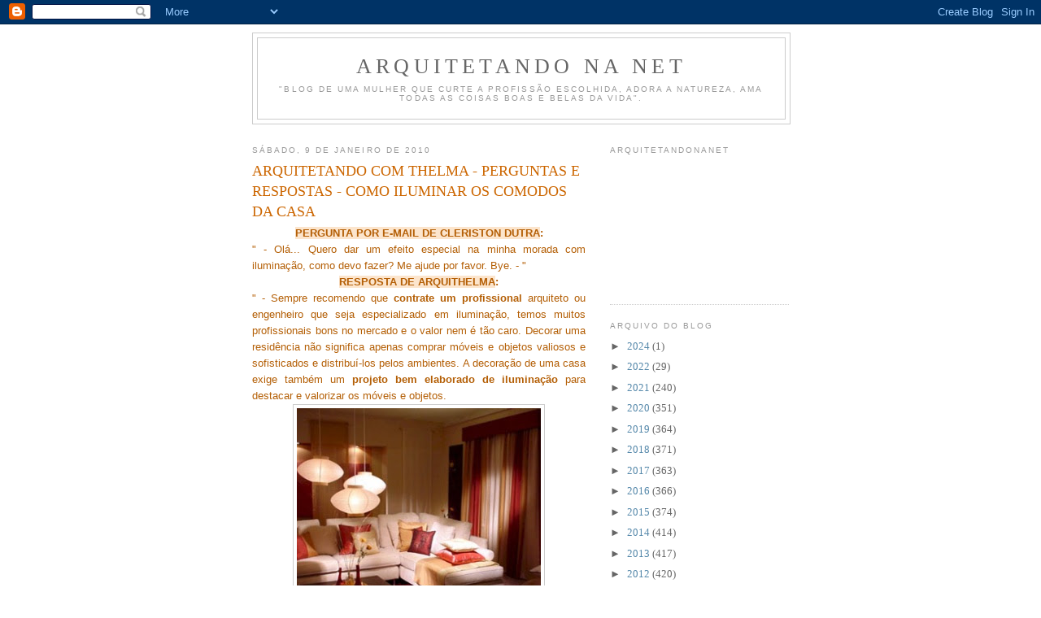

--- FILE ---
content_type: text/html; charset=UTF-8
request_url: https://arquitetandonanet.blogspot.com/2010/01/arquitetando-com-thelma-perguntas-e_09.html
body_size: 16382
content:
<!DOCTYPE html>
<html dir='ltr'>
<head>
<link href='https://www.blogger.com/static/v1/widgets/2944754296-widget_css_bundle.css' rel='stylesheet' type='text/css'/>
<meta content='text/html; charset=UTF-8' http-equiv='Content-Type'/>
<meta content='blogger' name='generator'/>
<link href='https://arquitetandonanet.blogspot.com/favicon.ico' rel='icon' type='image/x-icon'/>
<link href='http://arquitetandonanet.blogspot.com/2010/01/arquitetando-com-thelma-perguntas-e_09.html' rel='canonical'/>
<link rel="alternate" type="application/atom+xml" title="Arquitetando Na Net - Atom" href="https://arquitetandonanet.blogspot.com/feeds/posts/default" />
<link rel="alternate" type="application/rss+xml" title="Arquitetando Na Net - RSS" href="https://arquitetandonanet.blogspot.com/feeds/posts/default?alt=rss" />
<link rel="service.post" type="application/atom+xml" title="Arquitetando Na Net - Atom" href="https://www.blogger.com/feeds/4209505359848262585/posts/default" />

<link rel="alternate" type="application/atom+xml" title="Arquitetando Na Net - Atom" href="https://arquitetandonanet.blogspot.com/feeds/4604554476940189819/comments/default" />
<!--Can't find substitution for tag [blog.ieCssRetrofitLinks]-->
<link href='https://blogger.googleusercontent.com/img/b/R29vZ2xl/AVvXsEgHrN3A8KjcCqr4GZzUMWXm41K2HlK6EAp2KXoe78xjm2jU4b3OxewESIhsEFOQ58tVMT9exdhuCmQkFhXO4t0aMFSp558Zuh7Y0BCxSxaNIGFRyHKz2BAjENTahVpdD24WjCaZ7i5Wz80Q/s400/iluminacao-interior2.jpg' rel='image_src'/>
<meta content='http://arquitetandonanet.blogspot.com/2010/01/arquitetando-com-thelma-perguntas-e_09.html' property='og:url'/>
<meta content='ARQUITETANDO COM THELMA - PERGUNTAS E RESPOSTAS - COMO ILUMINAR OS COMODOS DA CASA' property='og:title'/>
<meta content='PERGUNTA POR E-MAIL DE CLERISTON DUTRA :  &quot; - Olá... Quero dar um efeito especial na minha morada com iluminação, como devo fazer? Me ajude ...' property='og:description'/>
<meta content='https://blogger.googleusercontent.com/img/b/R29vZ2xl/AVvXsEgHrN3A8KjcCqr4GZzUMWXm41K2HlK6EAp2KXoe78xjm2jU4b3OxewESIhsEFOQ58tVMT9exdhuCmQkFhXO4t0aMFSp558Zuh7Y0BCxSxaNIGFRyHKz2BAjENTahVpdD24WjCaZ7i5Wz80Q/w1200-h630-p-k-no-nu/iluminacao-interior2.jpg' property='og:image'/>
<title>Arquitetando Na Net: ARQUITETANDO COM THELMA - PERGUNTAS E RESPOSTAS - COMO ILUMINAR OS COMODOS DA CASA</title>
<style id='page-skin-1' type='text/css'><!--
/*
-----------------------------------------------
Blogger Template Style
Name:     Minima
Date:     26 Feb 2004
Updated by: Blogger Team
----------------------------------------------- */
/* Use this with templates/template-twocol.html */
body {
background:#ffffff;
margin:0;
color:#333333;
font:x-small Georgia Serif;
font-size/* */:/**/small;
font-size: /**/small;
text-align: center;
}
a:link {
color:#5588aa;
text-decoration:none;
}
a:visited {
color:#999999;
text-decoration:none;
}
a:hover {
color:#cc6600;
text-decoration:underline;
}
a img {
border-width:0;
}
/* Header
-----------------------------------------------
*/
#header-wrapper {
width:660px;
margin:0 auto 10px;
border:1px solid #cccccc;
}
#header-inner {
background-position: center;
margin-left: auto;
margin-right: auto;
}
#header {
margin: 5px;
border: 1px solid #cccccc;
text-align: center;
color:#666666;
}
#header h1 {
margin:5px 5px 0;
padding:15px 20px .25em;
line-height:1.2em;
text-transform:uppercase;
letter-spacing:.2em;
font: normal normal 200% Georgia, Serif;
}
#header a {
color:#666666;
text-decoration:none;
}
#header a:hover {
color:#666666;
}
#header .description {
margin:0 5px 5px;
padding:0 20px 15px;
max-width:700px;
text-transform:uppercase;
letter-spacing:.2em;
line-height: 1.4em;
font: normal normal 78% 'Trebuchet MS', Trebuchet, Arial, Verdana, Sans-serif;
color: #999999;
}
#header img {
margin-left: auto;
margin-right: auto;
}
/* Outer-Wrapper
----------------------------------------------- */
#outer-wrapper {
width: 660px;
margin:0 auto;
padding:10px;
text-align:left;
font: normal normal 100% Georgia, Serif;
}
#main-wrapper {
width: 410px;
float: left;
word-wrap: break-word; /* fix for long text breaking sidebar float in IE */
overflow: hidden;     /* fix for long non-text content breaking IE sidebar float */
}
#sidebar-wrapper {
width: 220px;
float: right;
word-wrap: break-word; /* fix for long text breaking sidebar float in IE */
overflow: hidden;      /* fix for long non-text content breaking IE sidebar float */
}
/* Headings
----------------------------------------------- */
h2 {
margin:1.5em 0 .75em;
font:normal normal 78% 'Trebuchet MS',Trebuchet,Arial,Verdana,Sans-serif;
line-height: 1.4em;
text-transform:uppercase;
letter-spacing:.2em;
color:#999999;
}
/* Posts
-----------------------------------------------
*/
h2.date-header {
margin:1.5em 0 .5em;
}
.post {
margin:.5em 0 1.5em;
border-bottom:1px dotted #cccccc;
padding-bottom:1.5em;
}
.post h3 {
margin:.25em 0 0;
padding:0 0 4px;
font-size:140%;
font-weight:normal;
line-height:1.4em;
color:#cc6600;
}
.post h3 a, .post h3 a:visited, .post h3 strong {
display:block;
text-decoration:none;
color:#cc6600;
font-weight:normal;
}
.post h3 strong, .post h3 a:hover {
color:#333333;
}
.post-body {
margin:0 0 .75em;
line-height:1.6em;
}
.post-body blockquote {
line-height:1.3em;
}
.post-footer {
margin: .75em 0;
color:#999999;
text-transform:uppercase;
letter-spacing:.1em;
font: normal normal 78% 'Trebuchet MS', Trebuchet, Arial, Verdana, Sans-serif;
line-height: 1.4em;
}
.comment-link {
margin-left:.6em;
}
.post img, table.tr-caption-container {
padding:4px;
border:1px solid #cccccc;
}
.tr-caption-container img {
border: none;
padding: 0;
}
.post blockquote {
margin:1em 20px;
}
.post blockquote p {
margin:.75em 0;
}
/* Comments
----------------------------------------------- */
#comments h4 {
margin:1em 0;
font-weight: bold;
line-height: 1.4em;
text-transform:uppercase;
letter-spacing:.2em;
color: #999999;
}
#comments-block {
margin:1em 0 1.5em;
line-height:1.6em;
}
#comments-block .comment-author {
margin:.5em 0;
}
#comments-block .comment-body {
margin:.25em 0 0;
}
#comments-block .comment-footer {
margin:-.25em 0 2em;
line-height: 1.4em;
text-transform:uppercase;
letter-spacing:.1em;
}
#comments-block .comment-body p {
margin:0 0 .75em;
}
.deleted-comment {
font-style:italic;
color:gray;
}
#blog-pager-newer-link {
float: left;
}
#blog-pager-older-link {
float: right;
}
#blog-pager {
text-align: center;
}
.feed-links {
clear: both;
line-height: 2.5em;
}
/* Sidebar Content
----------------------------------------------- */
.sidebar {
color: #666666;
line-height: 1.5em;
}
.sidebar ul {
list-style:none;
margin:0 0 0;
padding:0 0 0;
}
.sidebar li {
margin:0;
padding-top:0;
padding-right:0;
padding-bottom:.25em;
padding-left:15px;
text-indent:-15px;
line-height:1.5em;
}
.sidebar .widget, .main .widget {
border-bottom:1px dotted #cccccc;
margin:0 0 1.5em;
padding:0 0 1.5em;
}
.main .Blog {
border-bottom-width: 0;
}
/* Profile
----------------------------------------------- */
.profile-img {
float: left;
margin-top: 0;
margin-right: 5px;
margin-bottom: 5px;
margin-left: 0;
padding: 4px;
border: 1px solid #cccccc;
}
.profile-data {
margin:0;
text-transform:uppercase;
letter-spacing:.1em;
font: normal normal 78% 'Trebuchet MS', Trebuchet, Arial, Verdana, Sans-serif;
color: #999999;
font-weight: bold;
line-height: 1.6em;
}
.profile-datablock {
margin:.5em 0 .5em;
}
.profile-textblock {
margin: 0.5em 0;
line-height: 1.6em;
}
.profile-link {
font: normal normal 78% 'Trebuchet MS', Trebuchet, Arial, Verdana, Sans-serif;
text-transform: uppercase;
letter-spacing: .1em;
}
/* Footer
----------------------------------------------- */
#footer {
width:660px;
clear:both;
margin:0 auto;
padding-top:15px;
line-height: 1.6em;
text-transform:uppercase;
letter-spacing:.1em;
text-align: center;
}

--></style>
<link href='https://www.blogger.com/dyn-css/authorization.css?targetBlogID=4209505359848262585&amp;zx=69162de2-04f7-4bc7-a191-8a878aa7a898' media='none' onload='if(media!=&#39;all&#39;)media=&#39;all&#39;' rel='stylesheet'/><noscript><link href='https://www.blogger.com/dyn-css/authorization.css?targetBlogID=4209505359848262585&amp;zx=69162de2-04f7-4bc7-a191-8a878aa7a898' rel='stylesheet'/></noscript>
<meta name='google-adsense-platform-account' content='ca-host-pub-1556223355139109'/>
<meta name='google-adsense-platform-domain' content='blogspot.com'/>

<link rel="stylesheet" href="https://fonts.googleapis.com/css2?display=swap&family=Fira+Sans"></head>
<body>
<div class='navbar section' id='navbar'><div class='widget Navbar' data-version='1' id='Navbar1'><script type="text/javascript">
    function setAttributeOnload(object, attribute, val) {
      if(window.addEventListener) {
        window.addEventListener('load',
          function(){ object[attribute] = val; }, false);
      } else {
        window.attachEvent('onload', function(){ object[attribute] = val; });
      }
    }
  </script>
<div id="navbar-iframe-container"></div>
<script type="text/javascript" src="https://apis.google.com/js/platform.js"></script>
<script type="text/javascript">
      gapi.load("gapi.iframes:gapi.iframes.style.bubble", function() {
        if (gapi.iframes && gapi.iframes.getContext) {
          gapi.iframes.getContext().openChild({
              url: 'https://www.blogger.com/navbar/4209505359848262585?po\x3d4604554476940189819\x26origin\x3dhttps://arquitetandonanet.blogspot.com',
              where: document.getElementById("navbar-iframe-container"),
              id: "navbar-iframe"
          });
        }
      });
    </script><script type="text/javascript">
(function() {
var script = document.createElement('script');
script.type = 'text/javascript';
script.src = '//pagead2.googlesyndication.com/pagead/js/google_top_exp.js';
var head = document.getElementsByTagName('head')[0];
if (head) {
head.appendChild(script);
}})();
</script>
</div></div>
<div id='outer-wrapper'><div id='wrap2'>
<!-- skip links for text browsers -->
<span id='skiplinks' style='display:none;'>
<a href='#main'>skip to main </a> |
      <a href='#sidebar'>skip to sidebar</a>
</span>
<div id='header-wrapper'>
<div class='header section' id='header'><div class='widget Header' data-version='1' id='Header1'>
<div id='header-inner'>
<div class='titlewrapper'>
<h1 class='title'>
<a href='https://arquitetandonanet.blogspot.com/'>
Arquitetando Na Net
</a>
</h1>
</div>
<div class='descriptionwrapper'>
<p class='description'><span>"Blog de uma mulher que curte a profissão escolhida, adora a natureza, ama todas as coisas boas e belas da vida".</span></p>
</div>
</div>
</div></div>
</div>
<div id='content-wrapper'>
<div id='crosscol-wrapper' style='text-align:center'>
<div class='crosscol no-items section' id='crosscol'></div>
</div>
<div id='main-wrapper'>
<div class='main section' id='main'><div class='widget Blog' data-version='1' id='Blog1'>
<div class='blog-posts hfeed'>

          <div class="date-outer">
        
<h2 class='date-header'><span>sábado, 9 de janeiro de 2010</span></h2>

          <div class="date-posts">
        
<div class='post-outer'>
<div class='post hentry uncustomized-post-template' itemprop='blogPost' itemscope='itemscope' itemtype='http://schema.org/BlogPosting'>
<meta content='https://blogger.googleusercontent.com/img/b/R29vZ2xl/AVvXsEgHrN3A8KjcCqr4GZzUMWXm41K2HlK6EAp2KXoe78xjm2jU4b3OxewESIhsEFOQ58tVMT9exdhuCmQkFhXO4t0aMFSp558Zuh7Y0BCxSxaNIGFRyHKz2BAjENTahVpdD24WjCaZ7i5Wz80Q/s400/iluminacao-interior2.jpg' itemprop='image_url'/>
<meta content='4209505359848262585' itemprop='blogId'/>
<meta content='4604554476940189819' itemprop='postId'/>
<a name='4604554476940189819'></a>
<h3 class='post-title entry-title' itemprop='name'>
ARQUITETANDO COM THELMA - PERGUNTAS E RESPOSTAS - COMO ILUMINAR OS COMODOS DA CASA
</h3>
<div class='post-header'>
<div class='post-header-line-1'></div>
</div>
<div class='post-body entry-content' id='post-body-4604554476940189819' itemprop='description articleBody'>
<div class="separator" style="clear: both; text-align: center;"><strong><span style="color: #b45f06; font-family: &quot;Trebuchet MS&quot;, sans-serif;"><span style="background-color: #fce5cd;">PERGUNTA POR E-MAIL DE CLERISTON DUTRA</span>:</span></strong><br />
</div><div class="separator" style="clear: both; text-align: justify;"><span style="color: #b45f06; font-family: &quot;Trebuchet MS&quot;, sans-serif;">" - Olá... Quero dar um efeito especial na minha morada com iluminação, como devo fazer? Me ajude por favor. Bye. - "</span><br />
</div><div class="separator" style="clear: both; text-align: center;"><strong><span style="color: #b45f06; font-family: &quot;Trebuchet MS&quot;, sans-serif;"><span style="background-color: #fce5cd;">RESPOSTA DE ARQUITHELMA</span>:</span></strong><br />
</div><div class="separator" style="clear: both; text-align: justify;"><span style="color: #b45f06; font-family: &quot;Trebuchet MS&quot;, sans-serif;">" - Sempre recomendo que <strong>contrate um profissional</strong> arquiteto ou engenheiro que seja especializado em iluminação, temos muitos profissionais bons no mercado e o valor nem é tão caro. </span><span style="color: #b45f06; font-family: &quot;Trebuchet MS&quot;, sans-serif;">Decorar uma residência não significa apenas comprar móveis e objetos valiosos e sofisticados e distribuí-los pelos ambientes. A decoração de uma casa exige também um <strong>projeto bem elaborado de iluminação</strong> para destacar e valorizar os móveis e objetos. </span><br />
</div><div class="separator" style="clear: both; text-align: center;"><a href="https://blogger.googleusercontent.com/img/b/R29vZ2xl/AVvXsEgHrN3A8KjcCqr4GZzUMWXm41K2HlK6EAp2KXoe78xjm2jU4b3OxewESIhsEFOQ58tVMT9exdhuCmQkFhXO4t0aMFSp558Zuh7Y0BCxSxaNIGFRyHKz2BAjENTahVpdD24WjCaZ7i5Wz80Q/s1600-h/iluminacao-interior2.jpg" imageanchor="1" style="margin-left: 1em; margin-right: 1em;"><span style="color: #b45f06; font-family: &quot;Trebuchet MS&quot;, sans-serif;"><img border="0" ps="true" src="https://blogger.googleusercontent.com/img/b/R29vZ2xl/AVvXsEgHrN3A8KjcCqr4GZzUMWXm41K2HlK6EAp2KXoe78xjm2jU4b3OxewESIhsEFOQ58tVMT9exdhuCmQkFhXO4t0aMFSp558Zuh7Y0BCxSxaNIGFRyHKz2BAjENTahVpdD24WjCaZ7i5Wz80Q/s400/iluminacao-interior2.jpg" /></span></a><br />
</div><div style="text-align: justify;"><span style="color: #b45f06; font-family: &quot;Trebuchet MS&quot;, sans-serif;">Por isso, antes de começar a pendurar lustres no teto, é preciso definir qual será a utilização de cada espaço, se é para trabalhar, ler, relaxar, dormir. </span><br />
</div><div class="separator" style="clear: both; text-align: center;"><a href="https://blogger.googleusercontent.com/img/b/R29vZ2xl/AVvXsEgDw4PkfVaRJFoGIY-AgoiW-s9GeXlh_kvD73h5Pelm6mBH3mQzSaN66ui7owxDJqFI-7jRJXbjetwMg42rt_NaQsmyz056z19_ULWYugfqn07EDpB_Kv_t1LNwC1KVOdyPpbcCGEY0kL0P/s1600-h/vibiadesign5194.jpg" imageanchor="1" style="margin-left: 1em; margin-right: 1em;"><span style="color: #b45f06; font-family: &quot;Trebuchet MS&quot;, sans-serif;"><img border="0" ps="true" src="https://blogger.googleusercontent.com/img/b/R29vZ2xl/AVvXsEgDw4PkfVaRJFoGIY-AgoiW-s9GeXlh_kvD73h5Pelm6mBH3mQzSaN66ui7owxDJqFI-7jRJXbjetwMg42rt_NaQsmyz056z19_ULWYugfqn07EDpB_Kv_t1LNwC1KVOdyPpbcCGEY0kL0P/s400/vibiadesign5194.jpg" /></span></a><br />
</div><div style="text-align: justify;"><span style="color: #b45f06; font-family: &quot;Trebuchet MS&quot;, sans-serif;">A luz central de um ambiente deve ser a mais forte, mas é interessante instalar luzes periféricas como auxiliares, como spots, arandelas, colunas, abajures. Os abajures são essenciais em ambientes mais aconchegantes, como o quarto. </span><br />
</div><div class="separator" style="clear: both; text-align: center;"><a href="https://blogger.googleusercontent.com/img/b/R29vZ2xl/AVvXsEgC7T-Rzk4UyFY7tgvX-dtzcnDX0iOMFDcyjAwpdJ8DBAZUmr-gY0cdp9uiAqyHsLbEZdgb7hyphenhyphenIEMA_rOEyk4azyya3zdTK3vT2BQMTJS7DDdqk0ygbMKzGae1txEku2i9zkjoaYb0zBR3J/s1600-h/cantinhos[1]....jpg" imageanchor="1" style="margin-left: 1em; margin-right: 1em;"><span style="color: #b45f06; font-family: &quot;Trebuchet MS&quot;, sans-serif;"><img border="0" ps="true" src="https://blogger.googleusercontent.com/img/b/R29vZ2xl/AVvXsEgC7T-Rzk4UyFY7tgvX-dtzcnDX0iOMFDcyjAwpdJ8DBAZUmr-gY0cdp9uiAqyHsLbEZdgb7hyphenhyphenIEMA_rOEyk4azyya3zdTK3vT2BQMTJS7DDdqk0ygbMKzGae1txEku2i9zkjoaYb0zBR3J/s400/cantinhos%5B1%5D....jpg" /></span></a><br />
</div><div style="text-align: justify;"><span style="color: #b45f06; font-family: &quot;Trebuchet MS&quot;, sans-serif;">Os spots, que produzem uma iluminação direcionada, são usados para leitura e iluminação de objetos, como quadros. </span><br />
</div><div class="separator" style="clear: both; text-align: center;"><span style="color: #b45f06; font-family: &quot;Trebuchet MS&quot;, sans-serif;"></span><br />
</div><div class="separator" style="clear: both; text-align: center;"><a href="https://blogger.googleusercontent.com/img/b/R29vZ2xl/AVvXsEidcdOqeTj4NdzEC7rdS3P2e-BesmgjAriHkiqjMsPsEGja2HN1hwbCYG0Tbje4OOnjqCih-0Jg_n3NGJJxIakXJYcs2b04VBKmwJr5bBPHNvi8nyiu16kHgTtsszfWhoteZMmmp5fgrluW/s1600-h/iluresp.jpg" imageanchor="1" style="margin-left: 1em; margin-right: 1em;"><span style="color: #b45f06; font-family: &quot;Trebuchet MS&quot;, sans-serif;"><img border="0" ps="true" src="https://blogger.googleusercontent.com/img/b/R29vZ2xl/AVvXsEidcdOqeTj4NdzEC7rdS3P2e-BesmgjAriHkiqjMsPsEGja2HN1hwbCYG0Tbje4OOnjqCih-0Jg_n3NGJJxIakXJYcs2b04VBKmwJr5bBPHNvi8nyiu16kHgTtsszfWhoteZMmmp5fgrluW/s640/iluresp.jpg" /></span></a><br />
</div><div class="separator" style="clear: both; text-align: justify;"><span style="color: #b45f06; font-family: &quot;Trebuchet MS&quot;, sans-serif;">Pequenos detalhes fazem a diferença porque dão conforto visual e deixam os ambientes mais agradáveis.</span><br />
</div><div class="separator" style="clear: both; text-align: justify;"><span style="color: #b45f06; font-family: &quot;Trebuchet MS&quot;, sans-serif;">&nbsp;&nbsp;&nbsp;&nbsp;&nbsp;&nbsp;&nbsp;&nbsp;&nbsp;&nbsp;&nbsp;&nbsp;&nbsp;&nbsp;&nbsp;&nbsp;&nbsp;&nbsp;&nbsp;&nbsp;&nbsp;&nbsp;&nbsp;&nbsp;&nbsp;&nbsp;&nbsp;&nbsp;&nbsp;&nbsp;&nbsp;&nbsp;&nbsp;&nbsp;&nbsp;&nbsp;&nbsp;&nbsp;&nbsp;&nbsp;&nbsp;&nbsp;&nbsp; </span><a href="https://blogger.googleusercontent.com/img/b/R29vZ2xl/AVvXsEgsGvc52_WQX6bnhTixN62mMpClt6Gr_8My250JHaMKoVHqnaWahEDSLbXuHqKSWsIYxtt9arejytrAZk_MaI7-_zPb2ublMZ4TN32fSALihy1mgYsexfKPw8Y0AkGkJ3BmtabwMDjqcUPT/s1600-h/34380481_1.jpg" imageanchor="1" style="margin-left: 1em; margin-right: 1em;"><span style="color: #b45f06; font-family: &quot;Trebuchet MS&quot;, sans-serif;"><img border="0" ps="true" src="https://blogger.googleusercontent.com/img/b/R29vZ2xl/AVvXsEgsGvc52_WQX6bnhTixN62mMpClt6Gr_8My250JHaMKoVHqnaWahEDSLbXuHqKSWsIYxtt9arejytrAZk_MaI7-_zPb2ublMZ4TN32fSALihy1mgYsexfKPw8Y0AkGkJ3BmtabwMDjqcUPT/s320/34380481_1.jpg" /></span></a><br />
</div><div class="separator" style="clear: both; text-align: justify;"><span style="color: #b45f06; font-family: &quot;Trebuchet MS&quot;, sans-serif;">Uma luz refletida na televisão, uma sombra durante a maquiagem ou a barba são incômodos que podem ser evitados apenas com a colocação correta de um spot, por exemplo. </span><br />
</div><div class="separator" style="clear: both; text-align: justify;"><span style="color: #b45f06; font-family: &quot;Trebuchet MS&quot;, sans-serif;"></span><br />
</div><div class="separator" style="clear: both; text-align: center;"><span style="color: #b45f06; font-family: &quot;Trebuchet MS&quot;, sans-serif;"></span><br />
</div><span style="color: #b45f06; font-family: &quot;Trebuchet MS&quot;, sans-serif;">&nbsp;&nbsp;&nbsp;&nbsp;&nbsp;&nbsp;&nbsp;&nbsp;&nbsp;&nbsp;&nbsp;&nbsp;&nbsp;&nbsp;&nbsp;&nbsp;&nbsp;&nbsp; </span><a href="https://blogger.googleusercontent.com/img/b/R29vZ2xl/AVvXsEgRSwzd6MJFhHjxVATWoGZpgkNLXHh8eHmY2AIKj3wb7u_VUv0Xc7O1pEEhAIBHN1nCaZeAWgoxhgzETrdVc69i7kSbZQWHULIqmDqHcMvHrXa8u9P47Jz03QpQ9hWfPmeHBTWroxy5g8oG/s1600-h/iluminacao_03.jpg" imageanchor="1" style="margin-left: 1em; margin-right: 1em;"><span style="color: #b45f06; font-family: &quot;Trebuchet MS&quot;, sans-serif;"><img border="0" ps="true" src="https://blogger.googleusercontent.com/img/b/R29vZ2xl/AVvXsEgRSwzd6MJFhHjxVATWoGZpgkNLXHh8eHmY2AIKj3wb7u_VUv0Xc7O1pEEhAIBHN1nCaZeAWgoxhgzETrdVc69i7kSbZQWHULIqmDqHcMvHrXa8u9P47Jz03QpQ9hWfPmeHBTWroxy5g8oG/s400/iluminacao_03.jpg" /></span></a> <span style="color: #b45f06; font-family: &quot;Trebuchet MS&quot;, sans-serif;">Também deve-se levar em conta o material e as cores de luminárias, porque eles podem refletir a luz e atrapalhar a iluminação. </span><br />
<div class="separator" style="clear: both; text-align: center;"><a href="https://blogger.googleusercontent.com/img/b/R29vZ2xl/AVvXsEjlVv5TdpCw7L6P6xvpcm1X6gY7hem-U9sHhlazM7es2abSPErdqs89kFBQDByOihEP9QdpzGvwgJ7tN4Yo1vnFqasS8XJK-OoFZrSBzT2ADzfHJhr_SFjuHT9OaQ1dAOKMLUfm7l4d0r8i/s1600-h/reformarapida.jpg" imageanchor="1" style="margin-left: 1em; margin-right: 1em;"><span style="color: #b45f06; font-family: &quot;Trebuchet MS&quot;, sans-serif;"><img border="0" ps="true" src="https://blogger.googleusercontent.com/img/b/R29vZ2xl/AVvXsEjlVv5TdpCw7L6P6xvpcm1X6gY7hem-U9sHhlazM7es2abSPErdqs89kFBQDByOihEP9QdpzGvwgJ7tN4Yo1vnFqasS8XJK-OoFZrSBzT2ADzfHJhr_SFjuHT9OaQ1dAOKMLUfm7l4d0r8i/s400/reformarapida.jpg" /></span></a><br />
</div><span style="color: #b45f06; font-family: &quot;Trebuchet MS&quot;, sans-serif;">Para quem gosta de ler em espaços diferentes da casa a sugestão é usar luminárias que possam ser transportadas de um lugar para o outro com facilidade e que fiquem atrás e um pouco acima do leitor com o foco no livro. </span><br />
<div class="separator" style="clear: both; text-align: center;"><a href="https://blogger.googleusercontent.com/img/b/R29vZ2xl/AVvXsEjIyr-UPilLvZLFZjDG3NBbdryNr2w3gSuiS_BlSXyvQhW9Fawc6o0JoSVFLft6bc3Wz7WAep8H2jqO7RxurO5mEKP6NLuW_NIay_gWpK2H-Y_T3OAgQEpx43Ju3nPtc-NGrCpslINBTj8h/s1600-h/3956392086_312d3727c6_o.jpg" imageanchor="1" style="margin-left: 1em; margin-right: 1em;"><span style="color: #b45f06; font-family: &quot;Trebuchet MS&quot;, sans-serif;"><img border="0" ps="true" src="https://blogger.googleusercontent.com/img/b/R29vZ2xl/AVvXsEjIyr-UPilLvZLFZjDG3NBbdryNr2w3gSuiS_BlSXyvQhW9Fawc6o0JoSVFLft6bc3Wz7WAep8H2jqO7RxurO5mEKP6NLuW_NIay_gWpK2H-Y_T3OAgQEpx43Ju3nPtc-NGrCpslINBTj8h/s400/3956392086_312d3727c6_o.jpg" /></span></a><br />
</div><div style="text-align: justify;"><span style="color: #b45f06; font-family: &quot;Trebuchet MS&quot;, sans-serif;">Já na sala de TV, a dica é iluminar suavemente a parede atrás ou em volta do aparelho para que a luz não reflita na tela. </span><br />
</div><div class="separator" style="clear: both; text-align: center;"><a href="https://blogger.googleusercontent.com/img/b/R29vZ2xl/AVvXsEhcJzqqJAnOTO3vryHzc8iDz4DnmjSQvaaCAZMWwlz674k4rZKH0zlYPS4calOyWHttwF2cn051ktfI3wwP3OuKWPG1m3ll4S27cdOZ0u2BOoxd4e8EokktTJpWYih1D8H-p1NFC0wNEdwy/s1600-h/iluminacao_destaque.jpg" imageanchor="1" style="margin-left: 1em; margin-right: 1em;"><span style="color: #b45f06; font-family: &quot;Trebuchet MS&quot;, sans-serif;"><img border="0" ps="true" src="https://blogger.googleusercontent.com/img/b/R29vZ2xl/AVvXsEhcJzqqJAnOTO3vryHzc8iDz4DnmjSQvaaCAZMWwlz674k4rZKH0zlYPS4calOyWHttwF2cn051ktfI3wwP3OuKWPG1m3ll4S27cdOZ0u2BOoxd4e8EokktTJpWYih1D8H-p1NFC0wNEdwy/s400/iluminacao_destaque.jpg" /></span></a><br />
</div><div style="text-align: justify;"><span style="color: #b45f06; font-family: &quot;Trebuchet MS&quot;, sans-serif;">Para as casas com pé direito baixo, as luminárias em estilo coluna iluminam de baixo para cima e dão impressão de que a parede é mais alta. </span><br />
</div><div class="separator" style="clear: both; text-align: center;"><a href="https://blogger.googleusercontent.com/img/b/R29vZ2xl/AVvXsEhvFP3O9YyDlH01vxaxp564jxcQxRXFrV9YK_OqSuIyYGBEoS_HIM-d9E-b0uza0yBSSlBNnhPGFI07GXDw-YgZdXEA6FYxLGK9Psi3PAdQnNFLlNK3AFTItewHZ_7wjuUjmTQdGPQKj_uJ/s1600-h/iluminacao_indireta.jpg" imageanchor="1" style="margin-left: 1em; margin-right: 1em;"><span style="color: #b45f06; font-family: &quot;Trebuchet MS&quot;, sans-serif;"><img border="0" ps="true" src="https://blogger.googleusercontent.com/img/b/R29vZ2xl/AVvXsEhvFP3O9YyDlH01vxaxp564jxcQxRXFrV9YK_OqSuIyYGBEoS_HIM-d9E-b0uza0yBSSlBNnhPGFI07GXDw-YgZdXEA6FYxLGK9Psi3PAdQnNFLlNK3AFTItewHZ_7wjuUjmTQdGPQKj_uJ/s400/iluminacao_indireta.jpg" /></span></a><br />
</div><span style="color: #b45f06; font-family: &quot;Trebuchet MS&quot;, sans-serif;">Os lustres com luzes para cima devem ser usados em tetos brancos para que a luz reflita e ilumine bem o ambiente. </span><br />
<div class="separator" style="clear: both; text-align: center;"><span style="color: #b45f06; font-family: &quot;Trebuchet MS&quot;, sans-serif;"></span><br />
</div><div class="separator" style="clear: both; text-align: center;"><a href="https://blogger.googleusercontent.com/img/b/R29vZ2xl/AVvXsEhf3w_StRE3sSW1IWxxTsKNImJNDgCJ6UV3mCMsF2kfKqxtREjy5y4RcwvuuAyFXw-jLtkyAeQ9FKs5HnoMFgPH6CPRwFmEqy_NCkIvBWmIaMyml6jw8gYearOPunC-SHAIsJG_EwC-59Q7/s1600-h/purezanasformas4_42.jpg" imageanchor="1" style="margin-left: 1em; margin-right: 1em;"><span style="color: #b45f06; font-family: &quot;Trebuchet MS&quot;, sans-serif;"><img border="0" height="197" ps="true" src="https://blogger.googleusercontent.com/img/b/R29vZ2xl/AVvXsEhf3w_StRE3sSW1IWxxTsKNImJNDgCJ6UV3mCMsF2kfKqxtREjy5y4RcwvuuAyFXw-jLtkyAeQ9FKs5HnoMFgPH6CPRwFmEqy_NCkIvBWmIaMyml6jw8gYearOPunC-SHAIsJG_EwC-59Q7/s320/purezanasformas4_42.jpg" width="320" /></span></a><br />
</div><div style="text-align: justify;"><span style="color: #b45f06; font-family: &quot;Trebuchet MS&quot;, sans-serif;">A luz direta de um lustre central no teto cria um cenário homogêneo, que, apesar de menos interessante, é necessário para ocasiões de cerimônia. </span><br />
</div><div class="separator" style="clear: both; text-align: center;"><a href="https://blogger.googleusercontent.com/img/b/R29vZ2xl/AVvXsEg963skNpkksevyxMMAx1OdAqsg_90PkOR5PxudDTJKDfLspm1XVJfulSjnJtevA3IMadEhjWHtTDcz5FEHOFAD6dkBT_AMWdvWzTJxnH9FpVaiYiedHJtjsG_PhZs-N3aRzFLWu77GLMQ5/s1600-h/02_iluminacao_residencial.jpg" imageanchor="1" style="margin-left: 1em; margin-right: 1em;"><span style="color: #b45f06; font-family: &quot;Trebuchet MS&quot;, sans-serif;"><img border="0" ps="true" src="https://blogger.googleusercontent.com/img/b/R29vZ2xl/AVvXsEg963skNpkksevyxMMAx1OdAqsg_90PkOR5PxudDTJKDfLspm1XVJfulSjnJtevA3IMadEhjWHtTDcz5FEHOFAD6dkBT_AMWdvWzTJxnH9FpVaiYiedHJtjsG_PhZs-N3aRzFLWu77GLMQ5/s400/02_iluminacao_residencial.jpg" /></span></a><br />
</div><span style="color: #b45f06; font-family: &quot;Trebuchet MS&quot;, sans-serif;">Lâmpadas embutidas em sancas, abajures e arandelas são recursos para criar um jogo de luzes indiretas, adequado a uma conversa entre amigos ou para a hora do relax. </span><br />
<div class="separator" style="clear: both; text-align: center;"><a href="https://blogger.googleusercontent.com/img/b/R29vZ2xl/AVvXsEhqgATO5TzZDN6qg5PokgNQ0RYzcmLqKZlD11swLlX0lBLet6i2JYgMmv_hjBLBvHfVsTjs827ib4qR4gHfiV3p0ULVO6vlwVuhIgYavQNhe18AML85UiS-rc2kv9NPCVBU8eyZxaj4cTJ5/s1600-h/09_mhg_mor_pastilha5ok.jpg" imageanchor="1" style="margin-left: 1em; margin-right: 1em;"><span style="color: #b45f06; font-family: &quot;Trebuchet MS&quot;, sans-serif;"><img border="0" ps="true" src="https://blogger.googleusercontent.com/img/b/R29vZ2xl/AVvXsEhqgATO5TzZDN6qg5PokgNQ0RYzcmLqKZlD11swLlX0lBLet6i2JYgMmv_hjBLBvHfVsTjs827ib4qR4gHfiV3p0ULVO6vlwVuhIgYavQNhe18AML85UiS-rc2kv9NPCVBU8eyZxaj4cTJ5/s400/09_mhg_mor_pastilha5ok.jpg" /></span></a><br />
</div><div style="text-align: center;"><span style="color: #b45f06; font-family: &quot;Trebuchet MS&quot;, sans-serif;">Spots e luminárias dão destaques a certos objetos. </span><br />
</div><div class="separator" style="clear: both; text-align: center;"><a href="https://blogger.googleusercontent.com/img/b/R29vZ2xl/AVvXsEjLGUIOD9NwbqSLV49eRL5DkE28jXzNittnbvkQFkSpqZz1MYBePFskBwbOekTTsIEL6gbNkCVsthlv8Bl2nAf7rYs1Go3JErFqao8IcebhktB-sJzD2R6b7AXgGGmVBYH4TICke52WAFiR/s1600-h/casa_elegante_02.jpg" imageanchor="1" style="margin-left: 1em; margin-right: 1em;"><span style="color: #b45f06; font-family: &quot;Trebuchet MS&quot;, sans-serif;"><img border="0" ps="true" src="https://blogger.googleusercontent.com/img/b/R29vZ2xl/AVvXsEjLGUIOD9NwbqSLV49eRL5DkE28jXzNittnbvkQFkSpqZz1MYBePFskBwbOekTTsIEL6gbNkCVsthlv8Bl2nAf7rYs1Go3JErFqao8IcebhktB-sJzD2R6b7AXgGGmVBYH4TICke52WAFiR/s400/casa_elegante_02.jpg" /></span></a><br />
</div><div style="text-align: center;"><span style="color: #b45f06; font-family: &quot;Trebuchet MS&quot;, sans-serif;">No canto de leitura, luminárias articuláveis com lâmpada potente a 50 cm do livro. </span><br />
</div><div class="separator" style="clear: both; text-align: center;"><a href="https://blogger.googleusercontent.com/img/b/R29vZ2xl/AVvXsEgXLW8jI7nZW_rxAg4lgsxpNH5Tj7wHyfl6UsmXOL9mdmvMTPjBjAyDS1PkYx1G117Fmx4XPJW0QFNrd2xwjqa22ehkITlwzLpnJ90iDPCJkS6V3dLQY26E8qVx95BeT8_y6xggpJ0OVNnW/s1600-h/i61730.jpg" imageanchor="1" style="margin-left: 1em; margin-right: 1em;"><span style="color: #b45f06; font-family: &quot;Trebuchet MS&quot;, sans-serif;"><img border="0" height="320" ps="true" src="https://blogger.googleusercontent.com/img/b/R29vZ2xl/AVvXsEgXLW8jI7nZW_rxAg4lgsxpNH5Tj7wHyfl6UsmXOL9mdmvMTPjBjAyDS1PkYx1G117Fmx4XPJW0QFNrd2xwjqa22ehkITlwzLpnJ90iDPCJkS6V3dLQY26E8qVx95BeT8_y6xggpJ0OVNnW/s320/i61730.jpg" width="213" /></span></a><br />
</div><div style="text-align: center;"><span style="color: #b45f06; font-family: &quot;Trebuchet MS&quot;, sans-serif;">Sobre a mesa de jantar a luminária deve ficar a uma distância de 80 cm. </span><br />
</div><div class="separator" style="clear: both; text-align: center;"><a href="https://blogger.googleusercontent.com/img/b/R29vZ2xl/AVvXsEhGqW52TKZuad_BFWfzas0SGwJh1mOb3n_SrNNkGGrdEM7DBgX8Fh36pyUFHzauMydp4F5kAapbKEPgecGGfjZ7UsuhuCt-stWapJzLXnoa99dQtn7KI0bc6NH04mnxJBbeKbmU7Cc1ajMi/s1600-h/decorpad12-300x200.jpg" imageanchor="1" style="margin-left: 1em; margin-right: 1em;"><span style="color: #b45f06; font-family: &quot;Trebuchet MS&quot;, sans-serif;"><img border="0" ps="true" src="https://blogger.googleusercontent.com/img/b/R29vZ2xl/AVvXsEhGqW52TKZuad_BFWfzas0SGwJh1mOb3n_SrNNkGGrdEM7DBgX8Fh36pyUFHzauMydp4F5kAapbKEPgecGGfjZ7UsuhuCt-stWapJzLXnoa99dQtn7KI0bc6NH04mnxJBbeKbmU7Cc1ajMi/s400/decorpad12-300x200.jpg" /></span></a><br />
</div><div style="text-align: center;"><span style="color: #b45f06; font-family: &quot;Trebuchet MS&quot;, sans-serif;">A cor (tonalidade) da lâmpada também influencia no conforto. </span><br />
</div><div class="separator" style="clear: both; text-align: center;"><a href="https://blogger.googleusercontent.com/img/b/R29vZ2xl/AVvXsEjmV4e56EEcKZSJkpjHyCH4WOPkOhBPXfux63D2Mti6mOo8Hf_t9fIi2A8v8Fn_aCzknJNMEAo6mVSXrka82TaleIFnw7mECOMytJptPwyAX_yuA2tqPeFug6fxa3ubUTkoi94tRz5dHTEv/s1600-h/decoracao104c-parede-g.jpg" imageanchor="1" style="margin-left: 1em; margin-right: 1em;"><span style="color: #b45f06; font-family: &quot;Trebuchet MS&quot;, sans-serif;"><img border="0" ps="true" src="https://blogger.googleusercontent.com/img/b/R29vZ2xl/AVvXsEjmV4e56EEcKZSJkpjHyCH4WOPkOhBPXfux63D2Mti6mOo8Hf_t9fIi2A8v8Fn_aCzknJNMEAo6mVSXrka82TaleIFnw7mECOMytJptPwyAX_yuA2tqPeFug6fxa3ubUTkoi94tRz5dHTEv/s320/decoracao104c-parede-g.jpg" /></span></a><br />
</div><div style="text-align: justify;"><span style="color: #b45f06; font-family: &quot;Trebuchet MS&quot;, sans-serif;">Poucos consumidores sabem, mas as lâmpadas fluorescentes podem ser produzidas nas tonalidades amareladas, azuladas ou neutras e cada uma delas têm sua propriedade. </span><br />
</div><div class="separator" style="clear: both; text-align: center;"><a href="https://blogger.googleusercontent.com/img/b/R29vZ2xl/AVvXsEhapT4fHfOSzGBZiUWRNVS0Nh6lAnJZiwUmHQGWBDZevtSqlUAFBWO3jTbQijxfNzHK0Yzt2N_Ys_JhHNw0sWouNHaARs-_Kn9J-6YWVrTsQO_P3T97fnScj1l99F6DuWFhyIFJ_ffCYUiE/s1600-h/8288.jpg" imageanchor="1" style="margin-left: 1em; margin-right: 1em;"><span style="color: #b45f06; font-family: &quot;Trebuchet MS&quot;, sans-serif;"><img border="0" ps="true" src="https://blogger.googleusercontent.com/img/b/R29vZ2xl/AVvXsEhapT4fHfOSzGBZiUWRNVS0Nh6lAnJZiwUmHQGWBDZevtSqlUAFBWO3jTbQijxfNzHK0Yzt2N_Ys_JhHNw0sWouNHaARs-_Kn9J-6YWVrTsQO_P3T97fnScj1l99F6DuWFhyIFJ_ffCYUiE/s400/8288.jpg" /></span></a><br />
</div><span style="color: #b45f06; font-family: &quot;Trebuchet MS&quot;, sans-serif;">A branca-amarela é indicada para quartos e salas, já que remetem a conforto e aconchego e passam a sensação de tranqüilidade; </span><br />
<div class="separator" style="clear: both; text-align: center;"><a href="https://blogger.googleusercontent.com/img/b/R29vZ2xl/AVvXsEioH8vSWuDogfHsSuLqSwE-YVCbbPfIX9ibafVk3BEa2WnTmgfgglYdCr_CEX_0Rk-S0tXDUeuwDEe8wUNFb3M673tWH0yDS776L6jUYRPeMjp6OGrZDLhazXx0L_V01sYsUpSxLJ-tQkvs/s1600-h/banheiros38.jpg" imageanchor="1" style="margin-left: 1em; margin-right: 1em;"><span style="color: #b45f06; font-family: &quot;Trebuchet MS&quot;, sans-serif;"><img border="0" ps="true" src="https://blogger.googleusercontent.com/img/b/R29vZ2xl/AVvXsEioH8vSWuDogfHsSuLqSwE-YVCbbPfIX9ibafVk3BEa2WnTmgfgglYdCr_CEX_0Rk-S0tXDUeuwDEe8wUNFb3M673tWH0yDS776L6jUYRPeMjp6OGrZDLhazXx0L_V01sYsUpSxLJ-tQkvs/s400/banheiros38.jpg" /></span></a><br />
</div><div style="text-align: justify;"><span style="color: #b45f06; font-family: &quot;Trebuchet MS&quot;, sans-serif;">A branca-azulada é indicada para banheiros e cozinhas, pois passam uma sensação de limpeza e frescor e mantêm as pessoas mais ativas;</span><span style="color: #b45f06; font-family: &quot;Trebuchet MS&quot;, sans-serif;">&nbsp;</span><br />
</div><div class="separator" style="clear: both; text-align: center;"><span style="color: #b45f06; font-family: &quot;Trebuchet MS&quot;, sans-serif; margin-left: 1em; margin-right: 1em;"><img border="0" ps="true" src="https://blogger.googleusercontent.com/img/b/R29vZ2xl/AVvXsEjCLKj4BME53GoX0V0muIatchiw9PStXdLp8RLsLqntA2-ccNWIZJjch6iTYCg8qULd3iFRjP0yXZnID7phuQc-TVbt9_AU6pNLDvwcuLE3DGsh69auaisO8skSVMHO94a1bXRa4PVXafo7/s400/kitchen_cabinets.jpg" /></span><br />
</div><div style="text-align: justify;"><br />
</div><div style="text-align: justify;"><span style="color: #b45f06; font-family: &quot;Trebuchet MS&quot;, sans-serif;">E a branca-neutra torna os ambientes claros sem interferir nas atividades exercidas no local.</span><br />
</div><div class="separator" style="border-bottom: medium none; border-left: medium none; border-right: medium none; border-top: medium none; clear: both; text-align: center;"><a href="https://blogger.googleusercontent.com/img/b/R29vZ2xl/AVvXsEhzKB0OgS7WFAKskXqJYTZo075kc6nowEtH0APnAlg_UwnZFLyN6h1i7EAedV06HLRY5F7_lGmo_mz2AWQEc2aokjYpbkgEtHi8j8fNh2FK5bx0ibXFLdZAIdLBhs-7Z5UTu3ERqrvR3C0C/s1600-h/poiughj.jpg" imageanchor="1" style="margin-left: 1em; margin-right: 1em;"><span style="color: #b45f06; font-family: &quot;Trebuchet MS&quot;, sans-serif;"><img border="0" ps="true" src="https://blogger.googleusercontent.com/img/b/R29vZ2xl/AVvXsEhzKB0OgS7WFAKskXqJYTZo075kc6nowEtH0APnAlg_UwnZFLyN6h1i7EAedV06HLRY5F7_lGmo_mz2AWQEc2aokjYpbkgEtHi8j8fNh2FK5bx0ibXFLdZAIdLBhs-7Z5UTu3ERqrvR3C0C/s400/poiughj.jpg" /></span></a><br />
</div><div class="separator" style="border-bottom: medium none; border-left: medium none; border-right: medium none; border-top: medium none; clear: both; text-align: center;"><span style="color: #b45f06; font-family: &quot;Trebuchet MS&quot;, sans-serif;">Espero que as dicas dadas acima lhe ajude... Tchauzinho e boa sorte! - "</span><br />
</div><div class="separator" style="border-bottom: medium none; border-left: medium none; border-right: medium none; border-top: medium none; clear: both; text-align: center;"><br />
</div><div class="separator" style="border-bottom: medium none; border-left: medium none; border-right: medium none; border-top: medium none; clear: both; text-align: center;"><em><span style="color: #b45f06; font-family: &quot;Trebuchet MS&quot;, sans-serif; font-size: x-small;">Pesquisa feita na internet</span></em><br />
</div>
<div style='clear: both;'></div>
</div>
<div class='post-footer'>
<div class='post-footer-line post-footer-line-1'>
<span class='post-author vcard'>
Postado por
<span class='fn' itemprop='author' itemscope='itemscope' itemtype='http://schema.org/Person'>
<meta content='https://www.blogger.com/profile/00874625268100455208' itemprop='url'/>
<a class='g-profile' href='https://www.blogger.com/profile/00874625268100455208' rel='author' title='author profile'>
<span itemprop='name'>Arquitetando com Thelma</span>
</a>
</span>
</span>
<span class='post-timestamp'>
às
<meta content='http://arquitetandonanet.blogspot.com/2010/01/arquitetando-com-thelma-perguntas-e_09.html' itemprop='url'/>
<a class='timestamp-link' href='https://arquitetandonanet.blogspot.com/2010/01/arquitetando-com-thelma-perguntas-e_09.html' rel='bookmark' title='permanent link'><abbr class='published' itemprop='datePublished' title='2010-01-09T02:15:00-08:00'>02:15</abbr></a>
</span>
<span class='post-comment-link'>
</span>
<span class='post-icons'>
<span class='item-action'>
<a href='https://www.blogger.com/email-post/4209505359848262585/4604554476940189819' title='Enviar esta postagem'>
<img alt='' class='icon-action' height='13' src='https://resources.blogblog.com/img/icon18_email.gif' width='18'/>
</a>
</span>
<span class='item-control blog-admin pid-1790596578'>
<a href='https://www.blogger.com/post-edit.g?blogID=4209505359848262585&postID=4604554476940189819&from=pencil' title='Editar post'>
<img alt='' class='icon-action' height='18' src='https://resources.blogblog.com/img/icon18_edit_allbkg.gif' width='18'/>
</a>
</span>
</span>
<div class='post-share-buttons goog-inline-block'>
</div>
</div>
<div class='post-footer-line post-footer-line-2'>
<span class='post-labels'>
</span>
</div>
<div class='post-footer-line post-footer-line-3'>
<span class='post-location'>
</span>
</div>
</div>
</div>
<div class='comments' id='comments'>
<a name='comments'></a>
</div>
</div>

        </div></div>
      
</div>
<div class='blog-pager' id='blog-pager'>
<span id='blog-pager-newer-link'>
<a class='blog-pager-newer-link' href='https://arquitetandonanet.blogspot.com/2010/01/tenha-uma-excelente-semana.html' id='Blog1_blog-pager-newer-link' title='Postagem mais recente'>Postagem mais recente</a>
</span>
<span id='blog-pager-older-link'>
<a class='blog-pager-older-link' href='https://arquitetandonanet.blogspot.com/2010/01/iluminacao-areas-externas.html' id='Blog1_blog-pager-older-link' title='Postagem mais antiga'>Postagem mais antiga</a>
</span>
<a class='home-link' href='https://arquitetandonanet.blogspot.com/'>Página inicial</a>
</div>
<div class='clear'></div>
<div class='post-feeds'>
</div>
</div></div>
</div>
<div id='sidebar-wrapper'>
<div class='sidebar section' id='sidebar'><div class='widget Followers' data-version='1' id='Followers2'>
<h2 class='title'>ARQUITETANDONANET</h2>
<div class='widget-content'>
<div id='Followers2-wrapper'>
<div style='margin-right:2px;'>
<div><script type="text/javascript" src="https://apis.google.com/js/platform.js"></script>
<div id="followers-iframe-container"></div>
<script type="text/javascript">
    window.followersIframe = null;
    function followersIframeOpen(url) {
      gapi.load("gapi.iframes", function() {
        if (gapi.iframes && gapi.iframes.getContext) {
          window.followersIframe = gapi.iframes.getContext().openChild({
            url: url,
            where: document.getElementById("followers-iframe-container"),
            messageHandlersFilter: gapi.iframes.CROSS_ORIGIN_IFRAMES_FILTER,
            messageHandlers: {
              '_ready': function(obj) {
                window.followersIframe.getIframeEl().height = obj.height;
              },
              'reset': function() {
                window.followersIframe.close();
                followersIframeOpen("https://www.blogger.com/followers/frame/4209505359848262585?colors\x3dCgt0cmFuc3BhcmVudBILdHJhbnNwYXJlbnQaByM2NjY2NjYiByM1NTg4YWEqByNmZmZmZmYyByNjYzY2MDA6ByM2NjY2NjZCByM1NTg4YWFKByM5OTk5OTlSByM1NTg4YWFaC3RyYW5zcGFyZW50\x26pageSize\x3d21\x26hl\x3dpt-BR\x26origin\x3dhttps://arquitetandonanet.blogspot.com");
              },
              'open': function(url) {
                window.followersIframe.close();
                followersIframeOpen(url);
              }
            }
          });
        }
      });
    }
    followersIframeOpen("https://www.blogger.com/followers/frame/4209505359848262585?colors\x3dCgt0cmFuc3BhcmVudBILdHJhbnNwYXJlbnQaByM2NjY2NjYiByM1NTg4YWEqByNmZmZmZmYyByNjYzY2MDA6ByM2NjY2NjZCByM1NTg4YWFKByM5OTk5OTlSByM1NTg4YWFaC3RyYW5zcGFyZW50\x26pageSize\x3d21\x26hl\x3dpt-BR\x26origin\x3dhttps://arquitetandonanet.blogspot.com");
  </script></div>
</div>
</div>
<div class='clear'></div>
</div>
</div><div class='widget BlogArchive' data-version='1' id='BlogArchive2'>
<h2>Arquivo do blog</h2>
<div class='widget-content'>
<div id='ArchiveList'>
<div id='BlogArchive2_ArchiveList'>
<ul class='hierarchy'>
<li class='archivedate collapsed'>
<a class='toggle' href='javascript:void(0)'>
<span class='zippy'>

        &#9658;&#160;
      
</span>
</a>
<a class='post-count-link' href='https://arquitetandonanet.blogspot.com/2024/'>
2024
</a>
<span class='post-count' dir='ltr'>(1)</span>
<ul class='hierarchy'>
<li class='archivedate collapsed'>
<a class='toggle' href='javascript:void(0)'>
<span class='zippy'>

        &#9658;&#160;
      
</span>
</a>
<a class='post-count-link' href='https://arquitetandonanet.blogspot.com/2024/01/'>
janeiro
</a>
<span class='post-count' dir='ltr'>(1)</span>
</li>
</ul>
</li>
</ul>
<ul class='hierarchy'>
<li class='archivedate collapsed'>
<a class='toggle' href='javascript:void(0)'>
<span class='zippy'>

        &#9658;&#160;
      
</span>
</a>
<a class='post-count-link' href='https://arquitetandonanet.blogspot.com/2022/'>
2022
</a>
<span class='post-count' dir='ltr'>(29)</span>
<ul class='hierarchy'>
<li class='archivedate collapsed'>
<a class='toggle' href='javascript:void(0)'>
<span class='zippy'>

        &#9658;&#160;
      
</span>
</a>
<a class='post-count-link' href='https://arquitetandonanet.blogspot.com/2022/12/'>
dezembro
</a>
<span class='post-count' dir='ltr'>(1)</span>
</li>
</ul>
<ul class='hierarchy'>
<li class='archivedate collapsed'>
<a class='toggle' href='javascript:void(0)'>
<span class='zippy'>

        &#9658;&#160;
      
</span>
</a>
<a class='post-count-link' href='https://arquitetandonanet.blogspot.com/2022/11/'>
novembro
</a>
<span class='post-count' dir='ltr'>(3)</span>
</li>
</ul>
<ul class='hierarchy'>
<li class='archivedate collapsed'>
<a class='toggle' href='javascript:void(0)'>
<span class='zippy'>

        &#9658;&#160;
      
</span>
</a>
<a class='post-count-link' href='https://arquitetandonanet.blogspot.com/2022/10/'>
outubro
</a>
<span class='post-count' dir='ltr'>(2)</span>
</li>
</ul>
<ul class='hierarchy'>
<li class='archivedate collapsed'>
<a class='toggle' href='javascript:void(0)'>
<span class='zippy'>

        &#9658;&#160;
      
</span>
</a>
<a class='post-count-link' href='https://arquitetandonanet.blogspot.com/2022/09/'>
setembro
</a>
<span class='post-count' dir='ltr'>(9)</span>
</li>
</ul>
<ul class='hierarchy'>
<li class='archivedate collapsed'>
<a class='toggle' href='javascript:void(0)'>
<span class='zippy'>

        &#9658;&#160;
      
</span>
</a>
<a class='post-count-link' href='https://arquitetandonanet.blogspot.com/2022/08/'>
agosto
</a>
<span class='post-count' dir='ltr'>(1)</span>
</li>
</ul>
<ul class='hierarchy'>
<li class='archivedate collapsed'>
<a class='toggle' href='javascript:void(0)'>
<span class='zippy'>

        &#9658;&#160;
      
</span>
</a>
<a class='post-count-link' href='https://arquitetandonanet.blogspot.com/2022/07/'>
julho
</a>
<span class='post-count' dir='ltr'>(6)</span>
</li>
</ul>
<ul class='hierarchy'>
<li class='archivedate collapsed'>
<a class='toggle' href='javascript:void(0)'>
<span class='zippy'>

        &#9658;&#160;
      
</span>
</a>
<a class='post-count-link' href='https://arquitetandonanet.blogspot.com/2022/06/'>
junho
</a>
<span class='post-count' dir='ltr'>(2)</span>
</li>
</ul>
<ul class='hierarchy'>
<li class='archivedate collapsed'>
<a class='toggle' href='javascript:void(0)'>
<span class='zippy'>

        &#9658;&#160;
      
</span>
</a>
<a class='post-count-link' href='https://arquitetandonanet.blogspot.com/2022/03/'>
março
</a>
<span class='post-count' dir='ltr'>(2)</span>
</li>
</ul>
<ul class='hierarchy'>
<li class='archivedate collapsed'>
<a class='toggle' href='javascript:void(0)'>
<span class='zippy'>

        &#9658;&#160;
      
</span>
</a>
<a class='post-count-link' href='https://arquitetandonanet.blogspot.com/2022/02/'>
fevereiro
</a>
<span class='post-count' dir='ltr'>(2)</span>
</li>
</ul>
<ul class='hierarchy'>
<li class='archivedate collapsed'>
<a class='toggle' href='javascript:void(0)'>
<span class='zippy'>

        &#9658;&#160;
      
</span>
</a>
<a class='post-count-link' href='https://arquitetandonanet.blogspot.com/2022/01/'>
janeiro
</a>
<span class='post-count' dir='ltr'>(1)</span>
</li>
</ul>
</li>
</ul>
<ul class='hierarchy'>
<li class='archivedate collapsed'>
<a class='toggle' href='javascript:void(0)'>
<span class='zippy'>

        &#9658;&#160;
      
</span>
</a>
<a class='post-count-link' href='https://arquitetandonanet.blogspot.com/2021/'>
2021
</a>
<span class='post-count' dir='ltr'>(240)</span>
<ul class='hierarchy'>
<li class='archivedate collapsed'>
<a class='toggle' href='javascript:void(0)'>
<span class='zippy'>

        &#9658;&#160;
      
</span>
</a>
<a class='post-count-link' href='https://arquitetandonanet.blogspot.com/2021/11/'>
novembro
</a>
<span class='post-count' dir='ltr'>(4)</span>
</li>
</ul>
<ul class='hierarchy'>
<li class='archivedate collapsed'>
<a class='toggle' href='javascript:void(0)'>
<span class='zippy'>

        &#9658;&#160;
      
</span>
</a>
<a class='post-count-link' href='https://arquitetandonanet.blogspot.com/2021/10/'>
outubro
</a>
<span class='post-count' dir='ltr'>(1)</span>
</li>
</ul>
<ul class='hierarchy'>
<li class='archivedate collapsed'>
<a class='toggle' href='javascript:void(0)'>
<span class='zippy'>

        &#9658;&#160;
      
</span>
</a>
<a class='post-count-link' href='https://arquitetandonanet.blogspot.com/2021/09/'>
setembro
</a>
<span class='post-count' dir='ltr'>(21)</span>
</li>
</ul>
<ul class='hierarchy'>
<li class='archivedate collapsed'>
<a class='toggle' href='javascript:void(0)'>
<span class='zippy'>

        &#9658;&#160;
      
</span>
</a>
<a class='post-count-link' href='https://arquitetandonanet.blogspot.com/2021/08/'>
agosto
</a>
<span class='post-count' dir='ltr'>(23)</span>
</li>
</ul>
<ul class='hierarchy'>
<li class='archivedate collapsed'>
<a class='toggle' href='javascript:void(0)'>
<span class='zippy'>

        &#9658;&#160;
      
</span>
</a>
<a class='post-count-link' href='https://arquitetandonanet.blogspot.com/2021/07/'>
julho
</a>
<span class='post-count' dir='ltr'>(24)</span>
</li>
</ul>
<ul class='hierarchy'>
<li class='archivedate collapsed'>
<a class='toggle' href='javascript:void(0)'>
<span class='zippy'>

        &#9658;&#160;
      
</span>
</a>
<a class='post-count-link' href='https://arquitetandonanet.blogspot.com/2021/06/'>
junho
</a>
<span class='post-count' dir='ltr'>(28)</span>
</li>
</ul>
<ul class='hierarchy'>
<li class='archivedate collapsed'>
<a class='toggle' href='javascript:void(0)'>
<span class='zippy'>

        &#9658;&#160;
      
</span>
</a>
<a class='post-count-link' href='https://arquitetandonanet.blogspot.com/2021/05/'>
maio
</a>
<span class='post-count' dir='ltr'>(27)</span>
</li>
</ul>
<ul class='hierarchy'>
<li class='archivedate collapsed'>
<a class='toggle' href='javascript:void(0)'>
<span class='zippy'>

        &#9658;&#160;
      
</span>
</a>
<a class='post-count-link' href='https://arquitetandonanet.blogspot.com/2021/04/'>
abril
</a>
<span class='post-count' dir='ltr'>(28)</span>
</li>
</ul>
<ul class='hierarchy'>
<li class='archivedate collapsed'>
<a class='toggle' href='javascript:void(0)'>
<span class='zippy'>

        &#9658;&#160;
      
</span>
</a>
<a class='post-count-link' href='https://arquitetandonanet.blogspot.com/2021/03/'>
março
</a>
<span class='post-count' dir='ltr'>(27)</span>
</li>
</ul>
<ul class='hierarchy'>
<li class='archivedate collapsed'>
<a class='toggle' href='javascript:void(0)'>
<span class='zippy'>

        &#9658;&#160;
      
</span>
</a>
<a class='post-count-link' href='https://arquitetandonanet.blogspot.com/2021/02/'>
fevereiro
</a>
<span class='post-count' dir='ltr'>(27)</span>
</li>
</ul>
<ul class='hierarchy'>
<li class='archivedate collapsed'>
<a class='toggle' href='javascript:void(0)'>
<span class='zippy'>

        &#9658;&#160;
      
</span>
</a>
<a class='post-count-link' href='https://arquitetandonanet.blogspot.com/2021/01/'>
janeiro
</a>
<span class='post-count' dir='ltr'>(30)</span>
</li>
</ul>
</li>
</ul>
<ul class='hierarchy'>
<li class='archivedate collapsed'>
<a class='toggle' href='javascript:void(0)'>
<span class='zippy'>

        &#9658;&#160;
      
</span>
</a>
<a class='post-count-link' href='https://arquitetandonanet.blogspot.com/2020/'>
2020
</a>
<span class='post-count' dir='ltr'>(351)</span>
<ul class='hierarchy'>
<li class='archivedate collapsed'>
<a class='toggle' href='javascript:void(0)'>
<span class='zippy'>

        &#9658;&#160;
      
</span>
</a>
<a class='post-count-link' href='https://arquitetandonanet.blogspot.com/2020/12/'>
dezembro
</a>
<span class='post-count' dir='ltr'>(31)</span>
</li>
</ul>
<ul class='hierarchy'>
<li class='archivedate collapsed'>
<a class='toggle' href='javascript:void(0)'>
<span class='zippy'>

        &#9658;&#160;
      
</span>
</a>
<a class='post-count-link' href='https://arquitetandonanet.blogspot.com/2020/11/'>
novembro
</a>
<span class='post-count' dir='ltr'>(27)</span>
</li>
</ul>
<ul class='hierarchy'>
<li class='archivedate collapsed'>
<a class='toggle' href='javascript:void(0)'>
<span class='zippy'>

        &#9658;&#160;
      
</span>
</a>
<a class='post-count-link' href='https://arquitetandonanet.blogspot.com/2020/10/'>
outubro
</a>
<span class='post-count' dir='ltr'>(31)</span>
</li>
</ul>
<ul class='hierarchy'>
<li class='archivedate collapsed'>
<a class='toggle' href='javascript:void(0)'>
<span class='zippy'>

        &#9658;&#160;
      
</span>
</a>
<a class='post-count-link' href='https://arquitetandonanet.blogspot.com/2020/09/'>
setembro
</a>
<span class='post-count' dir='ltr'>(30)</span>
</li>
</ul>
<ul class='hierarchy'>
<li class='archivedate collapsed'>
<a class='toggle' href='javascript:void(0)'>
<span class='zippy'>

        &#9658;&#160;
      
</span>
</a>
<a class='post-count-link' href='https://arquitetandonanet.blogspot.com/2020/08/'>
agosto
</a>
<span class='post-count' dir='ltr'>(26)</span>
</li>
</ul>
<ul class='hierarchy'>
<li class='archivedate collapsed'>
<a class='toggle' href='javascript:void(0)'>
<span class='zippy'>

        &#9658;&#160;
      
</span>
</a>
<a class='post-count-link' href='https://arquitetandonanet.blogspot.com/2020/07/'>
julho
</a>
<span class='post-count' dir='ltr'>(26)</span>
</li>
</ul>
<ul class='hierarchy'>
<li class='archivedate collapsed'>
<a class='toggle' href='javascript:void(0)'>
<span class='zippy'>

        &#9658;&#160;
      
</span>
</a>
<a class='post-count-link' href='https://arquitetandonanet.blogspot.com/2020/06/'>
junho
</a>
<span class='post-count' dir='ltr'>(30)</span>
</li>
</ul>
<ul class='hierarchy'>
<li class='archivedate collapsed'>
<a class='toggle' href='javascript:void(0)'>
<span class='zippy'>

        &#9658;&#160;
      
</span>
</a>
<a class='post-count-link' href='https://arquitetandonanet.blogspot.com/2020/05/'>
maio
</a>
<span class='post-count' dir='ltr'>(32)</span>
</li>
</ul>
<ul class='hierarchy'>
<li class='archivedate collapsed'>
<a class='toggle' href='javascript:void(0)'>
<span class='zippy'>

        &#9658;&#160;
      
</span>
</a>
<a class='post-count-link' href='https://arquitetandonanet.blogspot.com/2020/04/'>
abril
</a>
<span class='post-count' dir='ltr'>(30)</span>
</li>
</ul>
<ul class='hierarchy'>
<li class='archivedate collapsed'>
<a class='toggle' href='javascript:void(0)'>
<span class='zippy'>

        &#9658;&#160;
      
</span>
</a>
<a class='post-count-link' href='https://arquitetandonanet.blogspot.com/2020/03/'>
março
</a>
<span class='post-count' dir='ltr'>(29)</span>
</li>
</ul>
<ul class='hierarchy'>
<li class='archivedate collapsed'>
<a class='toggle' href='javascript:void(0)'>
<span class='zippy'>

        &#9658;&#160;
      
</span>
</a>
<a class='post-count-link' href='https://arquitetandonanet.blogspot.com/2020/02/'>
fevereiro
</a>
<span class='post-count' dir='ltr'>(29)</span>
</li>
</ul>
<ul class='hierarchy'>
<li class='archivedate collapsed'>
<a class='toggle' href='javascript:void(0)'>
<span class='zippy'>

        &#9658;&#160;
      
</span>
</a>
<a class='post-count-link' href='https://arquitetandonanet.blogspot.com/2020/01/'>
janeiro
</a>
<span class='post-count' dir='ltr'>(30)</span>
</li>
</ul>
</li>
</ul>
<ul class='hierarchy'>
<li class='archivedate collapsed'>
<a class='toggle' href='javascript:void(0)'>
<span class='zippy'>

        &#9658;&#160;
      
</span>
</a>
<a class='post-count-link' href='https://arquitetandonanet.blogspot.com/2019/'>
2019
</a>
<span class='post-count' dir='ltr'>(364)</span>
<ul class='hierarchy'>
<li class='archivedate collapsed'>
<a class='toggle' href='javascript:void(0)'>
<span class='zippy'>

        &#9658;&#160;
      
</span>
</a>
<a class='post-count-link' href='https://arquitetandonanet.blogspot.com/2019/12/'>
dezembro
</a>
<span class='post-count' dir='ltr'>(31)</span>
</li>
</ul>
<ul class='hierarchy'>
<li class='archivedate collapsed'>
<a class='toggle' href='javascript:void(0)'>
<span class='zippy'>

        &#9658;&#160;
      
</span>
</a>
<a class='post-count-link' href='https://arquitetandonanet.blogspot.com/2019/11/'>
novembro
</a>
<span class='post-count' dir='ltr'>(30)</span>
</li>
</ul>
<ul class='hierarchy'>
<li class='archivedate collapsed'>
<a class='toggle' href='javascript:void(0)'>
<span class='zippy'>

        &#9658;&#160;
      
</span>
</a>
<a class='post-count-link' href='https://arquitetandonanet.blogspot.com/2019/10/'>
outubro
</a>
<span class='post-count' dir='ltr'>(31)</span>
</li>
</ul>
<ul class='hierarchy'>
<li class='archivedate collapsed'>
<a class='toggle' href='javascript:void(0)'>
<span class='zippy'>

        &#9658;&#160;
      
</span>
</a>
<a class='post-count-link' href='https://arquitetandonanet.blogspot.com/2019/09/'>
setembro
</a>
<span class='post-count' dir='ltr'>(30)</span>
</li>
</ul>
<ul class='hierarchy'>
<li class='archivedate collapsed'>
<a class='toggle' href='javascript:void(0)'>
<span class='zippy'>

        &#9658;&#160;
      
</span>
</a>
<a class='post-count-link' href='https://arquitetandonanet.blogspot.com/2019/08/'>
agosto
</a>
<span class='post-count' dir='ltr'>(31)</span>
</li>
</ul>
<ul class='hierarchy'>
<li class='archivedate collapsed'>
<a class='toggle' href='javascript:void(0)'>
<span class='zippy'>

        &#9658;&#160;
      
</span>
</a>
<a class='post-count-link' href='https://arquitetandonanet.blogspot.com/2019/07/'>
julho
</a>
<span class='post-count' dir='ltr'>(31)</span>
</li>
</ul>
<ul class='hierarchy'>
<li class='archivedate collapsed'>
<a class='toggle' href='javascript:void(0)'>
<span class='zippy'>

        &#9658;&#160;
      
</span>
</a>
<a class='post-count-link' href='https://arquitetandonanet.blogspot.com/2019/06/'>
junho
</a>
<span class='post-count' dir='ltr'>(30)</span>
</li>
</ul>
<ul class='hierarchy'>
<li class='archivedate collapsed'>
<a class='toggle' href='javascript:void(0)'>
<span class='zippy'>

        &#9658;&#160;
      
</span>
</a>
<a class='post-count-link' href='https://arquitetandonanet.blogspot.com/2019/05/'>
maio
</a>
<span class='post-count' dir='ltr'>(31)</span>
</li>
</ul>
<ul class='hierarchy'>
<li class='archivedate collapsed'>
<a class='toggle' href='javascript:void(0)'>
<span class='zippy'>

        &#9658;&#160;
      
</span>
</a>
<a class='post-count-link' href='https://arquitetandonanet.blogspot.com/2019/04/'>
abril
</a>
<span class='post-count' dir='ltr'>(29)</span>
</li>
</ul>
<ul class='hierarchy'>
<li class='archivedate collapsed'>
<a class='toggle' href='javascript:void(0)'>
<span class='zippy'>

        &#9658;&#160;
      
</span>
</a>
<a class='post-count-link' href='https://arquitetandonanet.blogspot.com/2019/03/'>
março
</a>
<span class='post-count' dir='ltr'>(31)</span>
</li>
</ul>
<ul class='hierarchy'>
<li class='archivedate collapsed'>
<a class='toggle' href='javascript:void(0)'>
<span class='zippy'>

        &#9658;&#160;
      
</span>
</a>
<a class='post-count-link' href='https://arquitetandonanet.blogspot.com/2019/02/'>
fevereiro
</a>
<span class='post-count' dir='ltr'>(28)</span>
</li>
</ul>
<ul class='hierarchy'>
<li class='archivedate collapsed'>
<a class='toggle' href='javascript:void(0)'>
<span class='zippy'>

        &#9658;&#160;
      
</span>
</a>
<a class='post-count-link' href='https://arquitetandonanet.blogspot.com/2019/01/'>
janeiro
</a>
<span class='post-count' dir='ltr'>(31)</span>
</li>
</ul>
</li>
</ul>
<ul class='hierarchy'>
<li class='archivedate collapsed'>
<a class='toggle' href='javascript:void(0)'>
<span class='zippy'>

        &#9658;&#160;
      
</span>
</a>
<a class='post-count-link' href='https://arquitetandonanet.blogspot.com/2018/'>
2018
</a>
<span class='post-count' dir='ltr'>(371)</span>
<ul class='hierarchy'>
<li class='archivedate collapsed'>
<a class='toggle' href='javascript:void(0)'>
<span class='zippy'>

        &#9658;&#160;
      
</span>
</a>
<a class='post-count-link' href='https://arquitetandonanet.blogspot.com/2018/12/'>
dezembro
</a>
<span class='post-count' dir='ltr'>(32)</span>
</li>
</ul>
<ul class='hierarchy'>
<li class='archivedate collapsed'>
<a class='toggle' href='javascript:void(0)'>
<span class='zippy'>

        &#9658;&#160;
      
</span>
</a>
<a class='post-count-link' href='https://arquitetandonanet.blogspot.com/2018/11/'>
novembro
</a>
<span class='post-count' dir='ltr'>(30)</span>
</li>
</ul>
<ul class='hierarchy'>
<li class='archivedate collapsed'>
<a class='toggle' href='javascript:void(0)'>
<span class='zippy'>

        &#9658;&#160;
      
</span>
</a>
<a class='post-count-link' href='https://arquitetandonanet.blogspot.com/2018/10/'>
outubro
</a>
<span class='post-count' dir='ltr'>(32)</span>
</li>
</ul>
<ul class='hierarchy'>
<li class='archivedate collapsed'>
<a class='toggle' href='javascript:void(0)'>
<span class='zippy'>

        &#9658;&#160;
      
</span>
</a>
<a class='post-count-link' href='https://arquitetandonanet.blogspot.com/2018/09/'>
setembro
</a>
<span class='post-count' dir='ltr'>(30)</span>
</li>
</ul>
<ul class='hierarchy'>
<li class='archivedate collapsed'>
<a class='toggle' href='javascript:void(0)'>
<span class='zippy'>

        &#9658;&#160;
      
</span>
</a>
<a class='post-count-link' href='https://arquitetandonanet.blogspot.com/2018/08/'>
agosto
</a>
<span class='post-count' dir='ltr'>(34)</span>
</li>
</ul>
<ul class='hierarchy'>
<li class='archivedate collapsed'>
<a class='toggle' href='javascript:void(0)'>
<span class='zippy'>

        &#9658;&#160;
      
</span>
</a>
<a class='post-count-link' href='https://arquitetandonanet.blogspot.com/2018/07/'>
julho
</a>
<span class='post-count' dir='ltr'>(31)</span>
</li>
</ul>
<ul class='hierarchy'>
<li class='archivedate collapsed'>
<a class='toggle' href='javascript:void(0)'>
<span class='zippy'>

        &#9658;&#160;
      
</span>
</a>
<a class='post-count-link' href='https://arquitetandonanet.blogspot.com/2018/06/'>
junho
</a>
<span class='post-count' dir='ltr'>(31)</span>
</li>
</ul>
<ul class='hierarchy'>
<li class='archivedate collapsed'>
<a class='toggle' href='javascript:void(0)'>
<span class='zippy'>

        &#9658;&#160;
      
</span>
</a>
<a class='post-count-link' href='https://arquitetandonanet.blogspot.com/2018/05/'>
maio
</a>
<span class='post-count' dir='ltr'>(31)</span>
</li>
</ul>
<ul class='hierarchy'>
<li class='archivedate collapsed'>
<a class='toggle' href='javascript:void(0)'>
<span class='zippy'>

        &#9658;&#160;
      
</span>
</a>
<a class='post-count-link' href='https://arquitetandonanet.blogspot.com/2018/04/'>
abril
</a>
<span class='post-count' dir='ltr'>(30)</span>
</li>
</ul>
<ul class='hierarchy'>
<li class='archivedate collapsed'>
<a class='toggle' href='javascript:void(0)'>
<span class='zippy'>

        &#9658;&#160;
      
</span>
</a>
<a class='post-count-link' href='https://arquitetandonanet.blogspot.com/2018/03/'>
março
</a>
<span class='post-count' dir='ltr'>(31)</span>
</li>
</ul>
<ul class='hierarchy'>
<li class='archivedate collapsed'>
<a class='toggle' href='javascript:void(0)'>
<span class='zippy'>

        &#9658;&#160;
      
</span>
</a>
<a class='post-count-link' href='https://arquitetandonanet.blogspot.com/2018/02/'>
fevereiro
</a>
<span class='post-count' dir='ltr'>(28)</span>
</li>
</ul>
<ul class='hierarchy'>
<li class='archivedate collapsed'>
<a class='toggle' href='javascript:void(0)'>
<span class='zippy'>

        &#9658;&#160;
      
</span>
</a>
<a class='post-count-link' href='https://arquitetandonanet.blogspot.com/2018/01/'>
janeiro
</a>
<span class='post-count' dir='ltr'>(31)</span>
</li>
</ul>
</li>
</ul>
<ul class='hierarchy'>
<li class='archivedate collapsed'>
<a class='toggle' href='javascript:void(0)'>
<span class='zippy'>

        &#9658;&#160;
      
</span>
</a>
<a class='post-count-link' href='https://arquitetandonanet.blogspot.com/2017/'>
2017
</a>
<span class='post-count' dir='ltr'>(363)</span>
<ul class='hierarchy'>
<li class='archivedate collapsed'>
<a class='toggle' href='javascript:void(0)'>
<span class='zippy'>

        &#9658;&#160;
      
</span>
</a>
<a class='post-count-link' href='https://arquitetandonanet.blogspot.com/2017/12/'>
dezembro
</a>
<span class='post-count' dir='ltr'>(31)</span>
</li>
</ul>
<ul class='hierarchy'>
<li class='archivedate collapsed'>
<a class='toggle' href='javascript:void(0)'>
<span class='zippy'>

        &#9658;&#160;
      
</span>
</a>
<a class='post-count-link' href='https://arquitetandonanet.blogspot.com/2017/11/'>
novembro
</a>
<span class='post-count' dir='ltr'>(30)</span>
</li>
</ul>
<ul class='hierarchy'>
<li class='archivedate collapsed'>
<a class='toggle' href='javascript:void(0)'>
<span class='zippy'>

        &#9658;&#160;
      
</span>
</a>
<a class='post-count-link' href='https://arquitetandonanet.blogspot.com/2017/10/'>
outubro
</a>
<span class='post-count' dir='ltr'>(30)</span>
</li>
</ul>
<ul class='hierarchy'>
<li class='archivedate collapsed'>
<a class='toggle' href='javascript:void(0)'>
<span class='zippy'>

        &#9658;&#160;
      
</span>
</a>
<a class='post-count-link' href='https://arquitetandonanet.blogspot.com/2017/09/'>
setembro
</a>
<span class='post-count' dir='ltr'>(30)</span>
</li>
</ul>
<ul class='hierarchy'>
<li class='archivedate collapsed'>
<a class='toggle' href='javascript:void(0)'>
<span class='zippy'>

        &#9658;&#160;
      
</span>
</a>
<a class='post-count-link' href='https://arquitetandonanet.blogspot.com/2017/08/'>
agosto
</a>
<span class='post-count' dir='ltr'>(31)</span>
</li>
</ul>
<ul class='hierarchy'>
<li class='archivedate collapsed'>
<a class='toggle' href='javascript:void(0)'>
<span class='zippy'>

        &#9658;&#160;
      
</span>
</a>
<a class='post-count-link' href='https://arquitetandonanet.blogspot.com/2017/07/'>
julho
</a>
<span class='post-count' dir='ltr'>(31)</span>
</li>
</ul>
<ul class='hierarchy'>
<li class='archivedate collapsed'>
<a class='toggle' href='javascript:void(0)'>
<span class='zippy'>

        &#9658;&#160;
      
</span>
</a>
<a class='post-count-link' href='https://arquitetandonanet.blogspot.com/2017/06/'>
junho
</a>
<span class='post-count' dir='ltr'>(30)</span>
</li>
</ul>
<ul class='hierarchy'>
<li class='archivedate collapsed'>
<a class='toggle' href='javascript:void(0)'>
<span class='zippy'>

        &#9658;&#160;
      
</span>
</a>
<a class='post-count-link' href='https://arquitetandonanet.blogspot.com/2017/05/'>
maio
</a>
<span class='post-count' dir='ltr'>(31)</span>
</li>
</ul>
<ul class='hierarchy'>
<li class='archivedate collapsed'>
<a class='toggle' href='javascript:void(0)'>
<span class='zippy'>

        &#9658;&#160;
      
</span>
</a>
<a class='post-count-link' href='https://arquitetandonanet.blogspot.com/2017/04/'>
abril
</a>
<span class='post-count' dir='ltr'>(29)</span>
</li>
</ul>
<ul class='hierarchy'>
<li class='archivedate collapsed'>
<a class='toggle' href='javascript:void(0)'>
<span class='zippy'>

        &#9658;&#160;
      
</span>
</a>
<a class='post-count-link' href='https://arquitetandonanet.blogspot.com/2017/03/'>
março
</a>
<span class='post-count' dir='ltr'>(31)</span>
</li>
</ul>
<ul class='hierarchy'>
<li class='archivedate collapsed'>
<a class='toggle' href='javascript:void(0)'>
<span class='zippy'>

        &#9658;&#160;
      
</span>
</a>
<a class='post-count-link' href='https://arquitetandonanet.blogspot.com/2017/02/'>
fevereiro
</a>
<span class='post-count' dir='ltr'>(28)</span>
</li>
</ul>
<ul class='hierarchy'>
<li class='archivedate collapsed'>
<a class='toggle' href='javascript:void(0)'>
<span class='zippy'>

        &#9658;&#160;
      
</span>
</a>
<a class='post-count-link' href='https://arquitetandonanet.blogspot.com/2017/01/'>
janeiro
</a>
<span class='post-count' dir='ltr'>(31)</span>
</li>
</ul>
</li>
</ul>
<ul class='hierarchy'>
<li class='archivedate collapsed'>
<a class='toggle' href='javascript:void(0)'>
<span class='zippy'>

        &#9658;&#160;
      
</span>
</a>
<a class='post-count-link' href='https://arquitetandonanet.blogspot.com/2016/'>
2016
</a>
<span class='post-count' dir='ltr'>(366)</span>
<ul class='hierarchy'>
<li class='archivedate collapsed'>
<a class='toggle' href='javascript:void(0)'>
<span class='zippy'>

        &#9658;&#160;
      
</span>
</a>
<a class='post-count-link' href='https://arquitetandonanet.blogspot.com/2016/12/'>
dezembro
</a>
<span class='post-count' dir='ltr'>(32)</span>
</li>
</ul>
<ul class='hierarchy'>
<li class='archivedate collapsed'>
<a class='toggle' href='javascript:void(0)'>
<span class='zippy'>

        &#9658;&#160;
      
</span>
</a>
<a class='post-count-link' href='https://arquitetandonanet.blogspot.com/2016/11/'>
novembro
</a>
<span class='post-count' dir='ltr'>(30)</span>
</li>
</ul>
<ul class='hierarchy'>
<li class='archivedate collapsed'>
<a class='toggle' href='javascript:void(0)'>
<span class='zippy'>

        &#9658;&#160;
      
</span>
</a>
<a class='post-count-link' href='https://arquitetandonanet.blogspot.com/2016/10/'>
outubro
</a>
<span class='post-count' dir='ltr'>(31)</span>
</li>
</ul>
<ul class='hierarchy'>
<li class='archivedate collapsed'>
<a class='toggle' href='javascript:void(0)'>
<span class='zippy'>

        &#9658;&#160;
      
</span>
</a>
<a class='post-count-link' href='https://arquitetandonanet.blogspot.com/2016/09/'>
setembro
</a>
<span class='post-count' dir='ltr'>(30)</span>
</li>
</ul>
<ul class='hierarchy'>
<li class='archivedate collapsed'>
<a class='toggle' href='javascript:void(0)'>
<span class='zippy'>

        &#9658;&#160;
      
</span>
</a>
<a class='post-count-link' href='https://arquitetandonanet.blogspot.com/2016/08/'>
agosto
</a>
<span class='post-count' dir='ltr'>(32)</span>
</li>
</ul>
<ul class='hierarchy'>
<li class='archivedate collapsed'>
<a class='toggle' href='javascript:void(0)'>
<span class='zippy'>

        &#9658;&#160;
      
</span>
</a>
<a class='post-count-link' href='https://arquitetandonanet.blogspot.com/2016/07/'>
julho
</a>
<span class='post-count' dir='ltr'>(31)</span>
</li>
</ul>
<ul class='hierarchy'>
<li class='archivedate collapsed'>
<a class='toggle' href='javascript:void(0)'>
<span class='zippy'>

        &#9658;&#160;
      
</span>
</a>
<a class='post-count-link' href='https://arquitetandonanet.blogspot.com/2016/06/'>
junho
</a>
<span class='post-count' dir='ltr'>(32)</span>
</li>
</ul>
<ul class='hierarchy'>
<li class='archivedate collapsed'>
<a class='toggle' href='javascript:void(0)'>
<span class='zippy'>

        &#9658;&#160;
      
</span>
</a>
<a class='post-count-link' href='https://arquitetandonanet.blogspot.com/2016/05/'>
maio
</a>
<span class='post-count' dir='ltr'>(31)</span>
</li>
</ul>
<ul class='hierarchy'>
<li class='archivedate collapsed'>
<a class='toggle' href='javascript:void(0)'>
<span class='zippy'>

        &#9658;&#160;
      
</span>
</a>
<a class='post-count-link' href='https://arquitetandonanet.blogspot.com/2016/04/'>
abril
</a>
<span class='post-count' dir='ltr'>(27)</span>
</li>
</ul>
<ul class='hierarchy'>
<li class='archivedate collapsed'>
<a class='toggle' href='javascript:void(0)'>
<span class='zippy'>

        &#9658;&#160;
      
</span>
</a>
<a class='post-count-link' href='https://arquitetandonanet.blogspot.com/2016/03/'>
março
</a>
<span class='post-count' dir='ltr'>(30)</span>
</li>
</ul>
<ul class='hierarchy'>
<li class='archivedate collapsed'>
<a class='toggle' href='javascript:void(0)'>
<span class='zippy'>

        &#9658;&#160;
      
</span>
</a>
<a class='post-count-link' href='https://arquitetandonanet.blogspot.com/2016/02/'>
fevereiro
</a>
<span class='post-count' dir='ltr'>(29)</span>
</li>
</ul>
<ul class='hierarchy'>
<li class='archivedate collapsed'>
<a class='toggle' href='javascript:void(0)'>
<span class='zippy'>

        &#9658;&#160;
      
</span>
</a>
<a class='post-count-link' href='https://arquitetandonanet.blogspot.com/2016/01/'>
janeiro
</a>
<span class='post-count' dir='ltr'>(31)</span>
</li>
</ul>
</li>
</ul>
<ul class='hierarchy'>
<li class='archivedate collapsed'>
<a class='toggle' href='javascript:void(0)'>
<span class='zippy'>

        &#9658;&#160;
      
</span>
</a>
<a class='post-count-link' href='https://arquitetandonanet.blogspot.com/2015/'>
2015
</a>
<span class='post-count' dir='ltr'>(374)</span>
<ul class='hierarchy'>
<li class='archivedate collapsed'>
<a class='toggle' href='javascript:void(0)'>
<span class='zippy'>

        &#9658;&#160;
      
</span>
</a>
<a class='post-count-link' href='https://arquitetandonanet.blogspot.com/2015/12/'>
dezembro
</a>
<span class='post-count' dir='ltr'>(31)</span>
</li>
</ul>
<ul class='hierarchy'>
<li class='archivedate collapsed'>
<a class='toggle' href='javascript:void(0)'>
<span class='zippy'>

        &#9658;&#160;
      
</span>
</a>
<a class='post-count-link' href='https://arquitetandonanet.blogspot.com/2015/11/'>
novembro
</a>
<span class='post-count' dir='ltr'>(30)</span>
</li>
</ul>
<ul class='hierarchy'>
<li class='archivedate collapsed'>
<a class='toggle' href='javascript:void(0)'>
<span class='zippy'>

        &#9658;&#160;
      
</span>
</a>
<a class='post-count-link' href='https://arquitetandonanet.blogspot.com/2015/10/'>
outubro
</a>
<span class='post-count' dir='ltr'>(31)</span>
</li>
</ul>
<ul class='hierarchy'>
<li class='archivedate collapsed'>
<a class='toggle' href='javascript:void(0)'>
<span class='zippy'>

        &#9658;&#160;
      
</span>
</a>
<a class='post-count-link' href='https://arquitetandonanet.blogspot.com/2015/09/'>
setembro
</a>
<span class='post-count' dir='ltr'>(30)</span>
</li>
</ul>
<ul class='hierarchy'>
<li class='archivedate collapsed'>
<a class='toggle' href='javascript:void(0)'>
<span class='zippy'>

        &#9658;&#160;
      
</span>
</a>
<a class='post-count-link' href='https://arquitetandonanet.blogspot.com/2015/08/'>
agosto
</a>
<span class='post-count' dir='ltr'>(31)</span>
</li>
</ul>
<ul class='hierarchy'>
<li class='archivedate collapsed'>
<a class='toggle' href='javascript:void(0)'>
<span class='zippy'>

        &#9658;&#160;
      
</span>
</a>
<a class='post-count-link' href='https://arquitetandonanet.blogspot.com/2015/07/'>
julho
</a>
<span class='post-count' dir='ltr'>(31)</span>
</li>
</ul>
<ul class='hierarchy'>
<li class='archivedate collapsed'>
<a class='toggle' href='javascript:void(0)'>
<span class='zippy'>

        &#9658;&#160;
      
</span>
</a>
<a class='post-count-link' href='https://arquitetandonanet.blogspot.com/2015/06/'>
junho
</a>
<span class='post-count' dir='ltr'>(30)</span>
</li>
</ul>
<ul class='hierarchy'>
<li class='archivedate collapsed'>
<a class='toggle' href='javascript:void(0)'>
<span class='zippy'>

        &#9658;&#160;
      
</span>
</a>
<a class='post-count-link' href='https://arquitetandonanet.blogspot.com/2015/05/'>
maio
</a>
<span class='post-count' dir='ltr'>(31)</span>
</li>
</ul>
<ul class='hierarchy'>
<li class='archivedate collapsed'>
<a class='toggle' href='javascript:void(0)'>
<span class='zippy'>

        &#9658;&#160;
      
</span>
</a>
<a class='post-count-link' href='https://arquitetandonanet.blogspot.com/2015/04/'>
abril
</a>
<span class='post-count' dir='ltr'>(30)</span>
</li>
</ul>
<ul class='hierarchy'>
<li class='archivedate collapsed'>
<a class='toggle' href='javascript:void(0)'>
<span class='zippy'>

        &#9658;&#160;
      
</span>
</a>
<a class='post-count-link' href='https://arquitetandonanet.blogspot.com/2015/03/'>
março
</a>
<span class='post-count' dir='ltr'>(33)</span>
</li>
</ul>
<ul class='hierarchy'>
<li class='archivedate collapsed'>
<a class='toggle' href='javascript:void(0)'>
<span class='zippy'>

        &#9658;&#160;
      
</span>
</a>
<a class='post-count-link' href='https://arquitetandonanet.blogspot.com/2015/02/'>
fevereiro
</a>
<span class='post-count' dir='ltr'>(31)</span>
</li>
</ul>
<ul class='hierarchy'>
<li class='archivedate collapsed'>
<a class='toggle' href='javascript:void(0)'>
<span class='zippy'>

        &#9658;&#160;
      
</span>
</a>
<a class='post-count-link' href='https://arquitetandonanet.blogspot.com/2015/01/'>
janeiro
</a>
<span class='post-count' dir='ltr'>(35)</span>
</li>
</ul>
</li>
</ul>
<ul class='hierarchy'>
<li class='archivedate collapsed'>
<a class='toggle' href='javascript:void(0)'>
<span class='zippy'>

        &#9658;&#160;
      
</span>
</a>
<a class='post-count-link' href='https://arquitetandonanet.blogspot.com/2014/'>
2014
</a>
<span class='post-count' dir='ltr'>(414)</span>
<ul class='hierarchy'>
<li class='archivedate collapsed'>
<a class='toggle' href='javascript:void(0)'>
<span class='zippy'>

        &#9658;&#160;
      
</span>
</a>
<a class='post-count-link' href='https://arquitetandonanet.blogspot.com/2014/12/'>
dezembro
</a>
<span class='post-count' dir='ltr'>(35)</span>
</li>
</ul>
<ul class='hierarchy'>
<li class='archivedate collapsed'>
<a class='toggle' href='javascript:void(0)'>
<span class='zippy'>

        &#9658;&#160;
      
</span>
</a>
<a class='post-count-link' href='https://arquitetandonanet.blogspot.com/2014/11/'>
novembro
</a>
<span class='post-count' dir='ltr'>(35)</span>
</li>
</ul>
<ul class='hierarchy'>
<li class='archivedate collapsed'>
<a class='toggle' href='javascript:void(0)'>
<span class='zippy'>

        &#9658;&#160;
      
</span>
</a>
<a class='post-count-link' href='https://arquitetandonanet.blogspot.com/2014/10/'>
outubro
</a>
<span class='post-count' dir='ltr'>(35)</span>
</li>
</ul>
<ul class='hierarchy'>
<li class='archivedate collapsed'>
<a class='toggle' href='javascript:void(0)'>
<span class='zippy'>

        &#9658;&#160;
      
</span>
</a>
<a class='post-count-link' href='https://arquitetandonanet.blogspot.com/2014/09/'>
setembro
</a>
<span class='post-count' dir='ltr'>(34)</span>
</li>
</ul>
<ul class='hierarchy'>
<li class='archivedate collapsed'>
<a class='toggle' href='javascript:void(0)'>
<span class='zippy'>

        &#9658;&#160;
      
</span>
</a>
<a class='post-count-link' href='https://arquitetandonanet.blogspot.com/2014/08/'>
agosto
</a>
<span class='post-count' dir='ltr'>(36)</span>
</li>
</ul>
<ul class='hierarchy'>
<li class='archivedate collapsed'>
<a class='toggle' href='javascript:void(0)'>
<span class='zippy'>

        &#9658;&#160;
      
</span>
</a>
<a class='post-count-link' href='https://arquitetandonanet.blogspot.com/2014/07/'>
julho
</a>
<span class='post-count' dir='ltr'>(35)</span>
</li>
</ul>
<ul class='hierarchy'>
<li class='archivedate collapsed'>
<a class='toggle' href='javascript:void(0)'>
<span class='zippy'>

        &#9658;&#160;
      
</span>
</a>
<a class='post-count-link' href='https://arquitetandonanet.blogspot.com/2014/06/'>
junho
</a>
<span class='post-count' dir='ltr'>(34)</span>
</li>
</ul>
<ul class='hierarchy'>
<li class='archivedate collapsed'>
<a class='toggle' href='javascript:void(0)'>
<span class='zippy'>

        &#9658;&#160;
      
</span>
</a>
<a class='post-count-link' href='https://arquitetandonanet.blogspot.com/2014/05/'>
maio
</a>
<span class='post-count' dir='ltr'>(34)</span>
</li>
</ul>
<ul class='hierarchy'>
<li class='archivedate collapsed'>
<a class='toggle' href='javascript:void(0)'>
<span class='zippy'>

        &#9658;&#160;
      
</span>
</a>
<a class='post-count-link' href='https://arquitetandonanet.blogspot.com/2014/04/'>
abril
</a>
<span class='post-count' dir='ltr'>(34)</span>
</li>
</ul>
<ul class='hierarchy'>
<li class='archivedate collapsed'>
<a class='toggle' href='javascript:void(0)'>
<span class='zippy'>

        &#9658;&#160;
      
</span>
</a>
<a class='post-count-link' href='https://arquitetandonanet.blogspot.com/2014/03/'>
março
</a>
<span class='post-count' dir='ltr'>(35)</span>
</li>
</ul>
<ul class='hierarchy'>
<li class='archivedate collapsed'>
<a class='toggle' href='javascript:void(0)'>
<span class='zippy'>

        &#9658;&#160;
      
</span>
</a>
<a class='post-count-link' href='https://arquitetandonanet.blogspot.com/2014/02/'>
fevereiro
</a>
<span class='post-count' dir='ltr'>(32)</span>
</li>
</ul>
<ul class='hierarchy'>
<li class='archivedate collapsed'>
<a class='toggle' href='javascript:void(0)'>
<span class='zippy'>

        &#9658;&#160;
      
</span>
</a>
<a class='post-count-link' href='https://arquitetandonanet.blogspot.com/2014/01/'>
janeiro
</a>
<span class='post-count' dir='ltr'>(35)</span>
</li>
</ul>
</li>
</ul>
<ul class='hierarchy'>
<li class='archivedate collapsed'>
<a class='toggle' href='javascript:void(0)'>
<span class='zippy'>

        &#9658;&#160;
      
</span>
</a>
<a class='post-count-link' href='https://arquitetandonanet.blogspot.com/2013/'>
2013
</a>
<span class='post-count' dir='ltr'>(417)</span>
<ul class='hierarchy'>
<li class='archivedate collapsed'>
<a class='toggle' href='javascript:void(0)'>
<span class='zippy'>

        &#9658;&#160;
      
</span>
</a>
<a class='post-count-link' href='https://arquitetandonanet.blogspot.com/2013/12/'>
dezembro
</a>
<span class='post-count' dir='ltr'>(36)</span>
</li>
</ul>
<ul class='hierarchy'>
<li class='archivedate collapsed'>
<a class='toggle' href='javascript:void(0)'>
<span class='zippy'>

        &#9658;&#160;
      
</span>
</a>
<a class='post-count-link' href='https://arquitetandonanet.blogspot.com/2013/11/'>
novembro
</a>
<span class='post-count' dir='ltr'>(34)</span>
</li>
</ul>
<ul class='hierarchy'>
<li class='archivedate collapsed'>
<a class='toggle' href='javascript:void(0)'>
<span class='zippy'>

        &#9658;&#160;
      
</span>
</a>
<a class='post-count-link' href='https://arquitetandonanet.blogspot.com/2013/10/'>
outubro
</a>
<span class='post-count' dir='ltr'>(35)</span>
</li>
</ul>
<ul class='hierarchy'>
<li class='archivedate collapsed'>
<a class='toggle' href='javascript:void(0)'>
<span class='zippy'>

        &#9658;&#160;
      
</span>
</a>
<a class='post-count-link' href='https://arquitetandonanet.blogspot.com/2013/09/'>
setembro
</a>
<span class='post-count' dir='ltr'>(35)</span>
</li>
</ul>
<ul class='hierarchy'>
<li class='archivedate collapsed'>
<a class='toggle' href='javascript:void(0)'>
<span class='zippy'>

        &#9658;&#160;
      
</span>
</a>
<a class='post-count-link' href='https://arquitetandonanet.blogspot.com/2013/08/'>
agosto
</a>
<span class='post-count' dir='ltr'>(35)</span>
</li>
</ul>
<ul class='hierarchy'>
<li class='archivedate collapsed'>
<a class='toggle' href='javascript:void(0)'>
<span class='zippy'>

        &#9658;&#160;
      
</span>
</a>
<a class='post-count-link' href='https://arquitetandonanet.blogspot.com/2013/07/'>
julho
</a>
<span class='post-count' dir='ltr'>(35)</span>
</li>
</ul>
<ul class='hierarchy'>
<li class='archivedate collapsed'>
<a class='toggle' href='javascript:void(0)'>
<span class='zippy'>

        &#9658;&#160;
      
</span>
</a>
<a class='post-count-link' href='https://arquitetandonanet.blogspot.com/2013/06/'>
junho
</a>
<span class='post-count' dir='ltr'>(34)</span>
</li>
</ul>
<ul class='hierarchy'>
<li class='archivedate collapsed'>
<a class='toggle' href='javascript:void(0)'>
<span class='zippy'>

        &#9658;&#160;
      
</span>
</a>
<a class='post-count-link' href='https://arquitetandonanet.blogspot.com/2013/05/'>
maio
</a>
<span class='post-count' dir='ltr'>(35)</span>
</li>
</ul>
<ul class='hierarchy'>
<li class='archivedate collapsed'>
<a class='toggle' href='javascript:void(0)'>
<span class='zippy'>

        &#9658;&#160;
      
</span>
</a>
<a class='post-count-link' href='https://arquitetandonanet.blogspot.com/2013/04/'>
abril
</a>
<span class='post-count' dir='ltr'>(34)</span>
</li>
</ul>
<ul class='hierarchy'>
<li class='archivedate collapsed'>
<a class='toggle' href='javascript:void(0)'>
<span class='zippy'>

        &#9658;&#160;
      
</span>
</a>
<a class='post-count-link' href='https://arquitetandonanet.blogspot.com/2013/03/'>
março
</a>
<span class='post-count' dir='ltr'>(36)</span>
</li>
</ul>
<ul class='hierarchy'>
<li class='archivedate collapsed'>
<a class='toggle' href='javascript:void(0)'>
<span class='zippy'>

        &#9658;&#160;
      
</span>
</a>
<a class='post-count-link' href='https://arquitetandonanet.blogspot.com/2013/02/'>
fevereiro
</a>
<span class='post-count' dir='ltr'>(33)</span>
</li>
</ul>
<ul class='hierarchy'>
<li class='archivedate collapsed'>
<a class='toggle' href='javascript:void(0)'>
<span class='zippy'>

        &#9658;&#160;
      
</span>
</a>
<a class='post-count-link' href='https://arquitetandonanet.blogspot.com/2013/01/'>
janeiro
</a>
<span class='post-count' dir='ltr'>(35)</span>
</li>
</ul>
</li>
</ul>
<ul class='hierarchy'>
<li class='archivedate collapsed'>
<a class='toggle' href='javascript:void(0)'>
<span class='zippy'>

        &#9658;&#160;
      
</span>
</a>
<a class='post-count-link' href='https://arquitetandonanet.blogspot.com/2012/'>
2012
</a>
<span class='post-count' dir='ltr'>(420)</span>
<ul class='hierarchy'>
<li class='archivedate collapsed'>
<a class='toggle' href='javascript:void(0)'>
<span class='zippy'>

        &#9658;&#160;
      
</span>
</a>
<a class='post-count-link' href='https://arquitetandonanet.blogspot.com/2012/12/'>
dezembro
</a>
<span class='post-count' dir='ltr'>(36)</span>
</li>
</ul>
<ul class='hierarchy'>
<li class='archivedate collapsed'>
<a class='toggle' href='javascript:void(0)'>
<span class='zippy'>

        &#9658;&#160;
      
</span>
</a>
<a class='post-count-link' href='https://arquitetandonanet.blogspot.com/2012/11/'>
novembro
</a>
<span class='post-count' dir='ltr'>(34)</span>
</li>
</ul>
<ul class='hierarchy'>
<li class='archivedate collapsed'>
<a class='toggle' href='javascript:void(0)'>
<span class='zippy'>

        &#9658;&#160;
      
</span>
</a>
<a class='post-count-link' href='https://arquitetandonanet.blogspot.com/2012/10/'>
outubro
</a>
<span class='post-count' dir='ltr'>(35)</span>
</li>
</ul>
<ul class='hierarchy'>
<li class='archivedate collapsed'>
<a class='toggle' href='javascript:void(0)'>
<span class='zippy'>

        &#9658;&#160;
      
</span>
</a>
<a class='post-count-link' href='https://arquitetandonanet.blogspot.com/2012/09/'>
setembro
</a>
<span class='post-count' dir='ltr'>(37)</span>
</li>
</ul>
<ul class='hierarchy'>
<li class='archivedate collapsed'>
<a class='toggle' href='javascript:void(0)'>
<span class='zippy'>

        &#9658;&#160;
      
</span>
</a>
<a class='post-count-link' href='https://arquitetandonanet.blogspot.com/2012/08/'>
agosto
</a>
<span class='post-count' dir='ltr'>(35)</span>
</li>
</ul>
<ul class='hierarchy'>
<li class='archivedate collapsed'>
<a class='toggle' href='javascript:void(0)'>
<span class='zippy'>

        &#9658;&#160;
      
</span>
</a>
<a class='post-count-link' href='https://arquitetandonanet.blogspot.com/2012/07/'>
julho
</a>
<span class='post-count' dir='ltr'>(36)</span>
</li>
</ul>
<ul class='hierarchy'>
<li class='archivedate collapsed'>
<a class='toggle' href='javascript:void(0)'>
<span class='zippy'>

        &#9658;&#160;
      
</span>
</a>
<a class='post-count-link' href='https://arquitetandonanet.blogspot.com/2012/06/'>
junho
</a>
<span class='post-count' dir='ltr'>(34)</span>
</li>
</ul>
<ul class='hierarchy'>
<li class='archivedate collapsed'>
<a class='toggle' href='javascript:void(0)'>
<span class='zippy'>

        &#9658;&#160;
      
</span>
</a>
<a class='post-count-link' href='https://arquitetandonanet.blogspot.com/2012/05/'>
maio
</a>
<span class='post-count' dir='ltr'>(35)</span>
</li>
</ul>
<ul class='hierarchy'>
<li class='archivedate collapsed'>
<a class='toggle' href='javascript:void(0)'>
<span class='zippy'>

        &#9658;&#160;
      
</span>
</a>
<a class='post-count-link' href='https://arquitetandonanet.blogspot.com/2012/04/'>
abril
</a>
<span class='post-count' dir='ltr'>(35)</span>
</li>
</ul>
<ul class='hierarchy'>
<li class='archivedate collapsed'>
<a class='toggle' href='javascript:void(0)'>
<span class='zippy'>

        &#9658;&#160;
      
</span>
</a>
<a class='post-count-link' href='https://arquitetandonanet.blogspot.com/2012/03/'>
março
</a>
<span class='post-count' dir='ltr'>(35)</span>
</li>
</ul>
<ul class='hierarchy'>
<li class='archivedate collapsed'>
<a class='toggle' href='javascript:void(0)'>
<span class='zippy'>

        &#9658;&#160;
      
</span>
</a>
<a class='post-count-link' href='https://arquitetandonanet.blogspot.com/2012/02/'>
fevereiro
</a>
<span class='post-count' dir='ltr'>(32)</span>
</li>
</ul>
<ul class='hierarchy'>
<li class='archivedate collapsed'>
<a class='toggle' href='javascript:void(0)'>
<span class='zippy'>

        &#9658;&#160;
      
</span>
</a>
<a class='post-count-link' href='https://arquitetandonanet.blogspot.com/2012/01/'>
janeiro
</a>
<span class='post-count' dir='ltr'>(36)</span>
</li>
</ul>
</li>
</ul>
<ul class='hierarchy'>
<li class='archivedate collapsed'>
<a class='toggle' href='javascript:void(0)'>
<span class='zippy'>

        &#9658;&#160;
      
</span>
</a>
<a class='post-count-link' href='https://arquitetandonanet.blogspot.com/2011/'>
2011
</a>
<span class='post-count' dir='ltr'>(409)</span>
<ul class='hierarchy'>
<li class='archivedate collapsed'>
<a class='toggle' href='javascript:void(0)'>
<span class='zippy'>

        &#9658;&#160;
      
</span>
</a>
<a class='post-count-link' href='https://arquitetandonanet.blogspot.com/2011/12/'>
dezembro
</a>
<span class='post-count' dir='ltr'>(33)</span>
</li>
</ul>
<ul class='hierarchy'>
<li class='archivedate collapsed'>
<a class='toggle' href='javascript:void(0)'>
<span class='zippy'>

        &#9658;&#160;
      
</span>
</a>
<a class='post-count-link' href='https://arquitetandonanet.blogspot.com/2011/11/'>
novembro
</a>
<span class='post-count' dir='ltr'>(33)</span>
</li>
</ul>
<ul class='hierarchy'>
<li class='archivedate collapsed'>
<a class='toggle' href='javascript:void(0)'>
<span class='zippy'>

        &#9658;&#160;
      
</span>
</a>
<a class='post-count-link' href='https://arquitetandonanet.blogspot.com/2011/10/'>
outubro
</a>
<span class='post-count' dir='ltr'>(36)</span>
</li>
</ul>
<ul class='hierarchy'>
<li class='archivedate collapsed'>
<a class='toggle' href='javascript:void(0)'>
<span class='zippy'>

        &#9658;&#160;
      
</span>
</a>
<a class='post-count-link' href='https://arquitetandonanet.blogspot.com/2011/09/'>
setembro
</a>
<span class='post-count' dir='ltr'>(32)</span>
</li>
</ul>
<ul class='hierarchy'>
<li class='archivedate collapsed'>
<a class='toggle' href='javascript:void(0)'>
<span class='zippy'>

        &#9658;&#160;
      
</span>
</a>
<a class='post-count-link' href='https://arquitetandonanet.blogspot.com/2011/08/'>
agosto
</a>
<span class='post-count' dir='ltr'>(35)</span>
</li>
</ul>
<ul class='hierarchy'>
<li class='archivedate collapsed'>
<a class='toggle' href='javascript:void(0)'>
<span class='zippy'>

        &#9658;&#160;
      
</span>
</a>
<a class='post-count-link' href='https://arquitetandonanet.blogspot.com/2011/07/'>
julho
</a>
<span class='post-count' dir='ltr'>(36)</span>
</li>
</ul>
<ul class='hierarchy'>
<li class='archivedate collapsed'>
<a class='toggle' href='javascript:void(0)'>
<span class='zippy'>

        &#9658;&#160;
      
</span>
</a>
<a class='post-count-link' href='https://arquitetandonanet.blogspot.com/2011/06/'>
junho
</a>
<span class='post-count' dir='ltr'>(33)</span>
</li>
</ul>
<ul class='hierarchy'>
<li class='archivedate collapsed'>
<a class='toggle' href='javascript:void(0)'>
<span class='zippy'>

        &#9658;&#160;
      
</span>
</a>
<a class='post-count-link' href='https://arquitetandonanet.blogspot.com/2011/05/'>
maio
</a>
<span class='post-count' dir='ltr'>(36)</span>
</li>
</ul>
<ul class='hierarchy'>
<li class='archivedate collapsed'>
<a class='toggle' href='javascript:void(0)'>
<span class='zippy'>

        &#9658;&#160;
      
</span>
</a>
<a class='post-count-link' href='https://arquitetandonanet.blogspot.com/2011/04/'>
abril
</a>
<span class='post-count' dir='ltr'>(34)</span>
</li>
</ul>
<ul class='hierarchy'>
<li class='archivedate collapsed'>
<a class='toggle' href='javascript:void(0)'>
<span class='zippy'>

        &#9658;&#160;
      
</span>
</a>
<a class='post-count-link' href='https://arquitetandonanet.blogspot.com/2011/03/'>
março
</a>
<span class='post-count' dir='ltr'>(35)</span>
</li>
</ul>
<ul class='hierarchy'>
<li class='archivedate collapsed'>
<a class='toggle' href='javascript:void(0)'>
<span class='zippy'>

        &#9658;&#160;
      
</span>
</a>
<a class='post-count-link' href='https://arquitetandonanet.blogspot.com/2011/02/'>
fevereiro
</a>
<span class='post-count' dir='ltr'>(31)</span>
</li>
</ul>
<ul class='hierarchy'>
<li class='archivedate collapsed'>
<a class='toggle' href='javascript:void(0)'>
<span class='zippy'>

        &#9658;&#160;
      
</span>
</a>
<a class='post-count-link' href='https://arquitetandonanet.blogspot.com/2011/01/'>
janeiro
</a>
<span class='post-count' dir='ltr'>(35)</span>
</li>
</ul>
</li>
</ul>
<ul class='hierarchy'>
<li class='archivedate expanded'>
<a class='toggle' href='javascript:void(0)'>
<span class='zippy toggle-open'>

        &#9660;&#160;
      
</span>
</a>
<a class='post-count-link' href='https://arquitetandonanet.blogspot.com/2010/'>
2010
</a>
<span class='post-count' dir='ltr'>(426)</span>
<ul class='hierarchy'>
<li class='archivedate collapsed'>
<a class='toggle' href='javascript:void(0)'>
<span class='zippy'>

        &#9658;&#160;
      
</span>
</a>
<a class='post-count-link' href='https://arquitetandonanet.blogspot.com/2010/12/'>
dezembro
</a>
<span class='post-count' dir='ltr'>(35)</span>
</li>
</ul>
<ul class='hierarchy'>
<li class='archivedate collapsed'>
<a class='toggle' href='javascript:void(0)'>
<span class='zippy'>

        &#9658;&#160;
      
</span>
</a>
<a class='post-count-link' href='https://arquitetandonanet.blogspot.com/2010/11/'>
novembro
</a>
<span class='post-count' dir='ltr'>(35)</span>
</li>
</ul>
<ul class='hierarchy'>
<li class='archivedate collapsed'>
<a class='toggle' href='javascript:void(0)'>
<span class='zippy'>

        &#9658;&#160;
      
</span>
</a>
<a class='post-count-link' href='https://arquitetandonanet.blogspot.com/2010/10/'>
outubro
</a>
<span class='post-count' dir='ltr'>(37)</span>
</li>
</ul>
<ul class='hierarchy'>
<li class='archivedate collapsed'>
<a class='toggle' href='javascript:void(0)'>
<span class='zippy'>

        &#9658;&#160;
      
</span>
</a>
<a class='post-count-link' href='https://arquitetandonanet.blogspot.com/2010/09/'>
setembro
</a>
<span class='post-count' dir='ltr'>(34)</span>
</li>
</ul>
<ul class='hierarchy'>
<li class='archivedate collapsed'>
<a class='toggle' href='javascript:void(0)'>
<span class='zippy'>

        &#9658;&#160;
      
</span>
</a>
<a class='post-count-link' href='https://arquitetandonanet.blogspot.com/2010/08/'>
agosto
</a>
<span class='post-count' dir='ltr'>(36)</span>
</li>
</ul>
<ul class='hierarchy'>
<li class='archivedate collapsed'>
<a class='toggle' href='javascript:void(0)'>
<span class='zippy'>

        &#9658;&#160;
      
</span>
</a>
<a class='post-count-link' href='https://arquitetandonanet.blogspot.com/2010/07/'>
julho
</a>
<span class='post-count' dir='ltr'>(34)</span>
</li>
</ul>
<ul class='hierarchy'>
<li class='archivedate collapsed'>
<a class='toggle' href='javascript:void(0)'>
<span class='zippy'>

        &#9658;&#160;
      
</span>
</a>
<a class='post-count-link' href='https://arquitetandonanet.blogspot.com/2010/06/'>
junho
</a>
<span class='post-count' dir='ltr'>(34)</span>
</li>
</ul>
<ul class='hierarchy'>
<li class='archivedate collapsed'>
<a class='toggle' href='javascript:void(0)'>
<span class='zippy'>

        &#9658;&#160;
      
</span>
</a>
<a class='post-count-link' href='https://arquitetandonanet.blogspot.com/2010/05/'>
maio
</a>
<span class='post-count' dir='ltr'>(38)</span>
</li>
</ul>
<ul class='hierarchy'>
<li class='archivedate collapsed'>
<a class='toggle' href='javascript:void(0)'>
<span class='zippy'>

        &#9658;&#160;
      
</span>
</a>
<a class='post-count-link' href='https://arquitetandonanet.blogspot.com/2010/04/'>
abril
</a>
<span class='post-count' dir='ltr'>(34)</span>
</li>
</ul>
<ul class='hierarchy'>
<li class='archivedate collapsed'>
<a class='toggle' href='javascript:void(0)'>
<span class='zippy'>

        &#9658;&#160;
      
</span>
</a>
<a class='post-count-link' href='https://arquitetandonanet.blogspot.com/2010/03/'>
março
</a>
<span class='post-count' dir='ltr'>(34)</span>
</li>
</ul>
<ul class='hierarchy'>
<li class='archivedate collapsed'>
<a class='toggle' href='javascript:void(0)'>
<span class='zippy'>

        &#9658;&#160;
      
</span>
</a>
<a class='post-count-link' href='https://arquitetandonanet.blogspot.com/2010/02/'>
fevereiro
</a>
<span class='post-count' dir='ltr'>(36)</span>
</li>
</ul>
<ul class='hierarchy'>
<li class='archivedate expanded'>
<a class='toggle' href='javascript:void(0)'>
<span class='zippy toggle-open'>

        &#9660;&#160;
      
</span>
</a>
<a class='post-count-link' href='https://arquitetandonanet.blogspot.com/2010/01/'>
janeiro
</a>
<span class='post-count' dir='ltr'>(39)</span>
<ul class='posts'>
<li><a href='https://arquitetandonanet.blogspot.com/2010/01/praia-do-espelho-bahia.html'>PRAIA DO ESPELHO - BAHIA</a></li>
<li><a href='https://arquitetandonanet.blogspot.com/2009/12/reflexao-para-essa-semana.html'>REFLEXÃO PARA ESSA SEMANA</a></li>
<li><a href='https://arquitetandonanet.blogspot.com/2010/01/arquitetando-com-thelma-perguntas-e_13.html'>ARQUITETANDO COM THELMA - PERGUNTAS E RESPOSTAS - ...</a></li>
<li><a href='https://arquitetandonanet.blogspot.com/2010/01/passos-para-fotografia-ideal-com.html'>PASSOS PARA FOTOGRAFIA IDEAL COM PHOTOSHOP</a></li>
<li><a href='https://arquitetandonanet.blogspot.com/2010/01/filmadora-para-quem-curte-esportes.html'>FILMADORA PARA QUEM CURTE ESPORTES RADICAIS.</a></li>
<li><a href='https://arquitetandonanet.blogspot.com/2010/01/televisor-com-tela-de-diodo-organico.html'>TELEVISOR COM TELA DE DIODO ORGÂNICO</a></li>
<li><a href='https://arquitetandonanet.blogspot.com/2010/01/casa-box-em-ilhabela-no-litoral-norte.html'>CASA BOX EM ILHABELA, NO LITORAL NORTE DE SÃO PAUL...</a></li>
<li><a href='https://arquitetandonanet.blogspot.com/2010/01/jantar-e-jogar-ping-pong-na-mesa.html'>JANTAR E JOGAR PING PONG NA MESA MULTIUSO:</a></li>
<li><a href='https://arquitetandonanet.blogspot.com/2010/01/parque-do-ibirapuera-sao-paulo-sp.html'>PARQUE DO IBIRAPUERA - SÃO PAULO (SP) / BRASIL</a></li>
<li><a href='https://arquitetandonanet.blogspot.com/2010/01/farol-de-itapua-salvador-bahia-brasil.html'>FAROL DE ITAPUÃ - SALVADOR / BAHIA - BRASIL</a></li>
<li><a href='https://arquitetandonanet.blogspot.com/2010/01/miss-imperfeita-ja-me-assombrou-e-voce.html'>MISS IMPERFEITA JÁ ME ASSOMBROU E A VOCÊ?</a></li>
<li><a href='https://arquitetandonanet.blogspot.com/2010/01/arquitetando-com-thelma-perguntas-e_23.html'>ARQUITETANDO COM THELMA - PERGUNTAS E RESPOSTAS - ...</a></li>
<li><a href='https://arquitetandonanet.blogspot.com/2010/01/lhe-convido-para-jantar-restaurante-no.html'>LHE CONVIDO PARA JANTAR: RESTAURANTE NO 6TH ARREND...</a></li>
<li><a href='https://arquitetandonanet.blogspot.com/2010/01/arquitetura-moderna-de-a-z.html'>ARQUITETURA MODERNA DE A a Z</a></li>
<li><a href='https://arquitetandonanet.blogspot.com/2010/01/arte-de-paulo-von-poser.html'>A ARTE DE PAULO VON POSER</a></li>
<li><a href='https://arquitetandonanet.blogspot.com/2010/01/lighthouse-indice-zero-de-emissao-de.html'>LIGHTHOUSE - ÍNDICE ZERO DE EMISSÃO DE CARBONO</a></li>
<li><a href='https://arquitetandonanet.blogspot.com/2010/01/alguns-famosos-designers-e-suas-pecas.html'>ALGUNS FAMOSOS DESIGNERS E SUAS PEÇAS MARAVILHOSAS...</a></li>
<li><a href='https://arquitetandonanet.blogspot.com/2010/01/hotel-da-missoni-em-edimburgo-escocia.html'>HOTEL DA MISSONI EM EDIMBURGO (ESCÓCIA)</a></li>
<li><a href='https://arquitetandonanet.blogspot.com/2010/01/arquipelago-de-abrolhos-bahia-brasil.html'>ARQUIPÉLAGO DE ABROLHOS - BAHIA / BRASIL</a></li>
<li><a href='https://arquitetandonanet.blogspot.com/2010/01/tenha-uma-boa-semana.html'>TENHA UMA BOA SEMANA</a></li>
<li><a href='https://arquitetandonanet.blogspot.com/2010/01/arquitetando-com-thelma-perguntas-e_16.html'>ARQUITETANDO COM THELMA - PERGUNTAS E RESPOSTAS: B...</a></li>
<li><a href='https://arquitetandonanet.blogspot.com/2010/01/cem-casas-para-cem-arquitetos.html'>CEM CASAS PARA CEM ARQUITETOS</a></li>
<li><a href='https://arquitetandonanet.blogspot.com/2010/01/aceito-seu-convite-para-tomar-cha-no.html'>ACEITO SEU CONVITE PARA TOMAR CHÁ NO RITZ - LONDRE...</a></li>
<li><a href='https://arquitetandonanet.blogspot.com/2010/01/carro-eletrico-e-reciclavel-cree-sam.html'>CARRO ELÉTRICO E RECICLÁVEL - CREE SAM</a></li>
<li><a href='https://arquitetandonanet.blogspot.com/2010/01/arquitetura-organica-javier-senosiain-e.html'>ARQUITETURA ORGÂNICA - JAVIER SENOSIAIN E A CASA C...</a></li>
<li><a href='https://arquitetandonanet.blogspot.com/2010/01/ventilador-sem-helice.html'>VENTILADOR SEM HÉLICE</a></li>
<li><a href='https://arquitetandonanet.blogspot.com/2010/01/computador-com-acabamento-em-madeira.html'>COMPUTADOR COM ACABAMENTO EM MADEIRA</a></li>
<li><a href='https://arquitetandonanet.blogspot.com/2010/01/push-button-house-adam-kalkin.html'>PUSH-BUTTON-HOUSE - ADAM KALKIN</a></li>
<li><a href='https://arquitetandonanet.blogspot.com/2010/01/tenha-uma-excelente-semana.html'>TENHA UMA EXCELENTE SEMANA</a></li>
<li><a href='https://arquitetandonanet.blogspot.com/2010/01/arquitetando-com-thelma-perguntas-e_09.html'>ARQUITETANDO COM THELMA - PERGUNTAS E RESPOSTAS - ...</a></li>
<li><a href='https://arquitetandonanet.blogspot.com/2010/01/iluminacao-areas-externas.html'>ILUMINAÇÃO ÁREAS EXTERNAS</a></li>
<li><a href='https://arquitetandonanet.blogspot.com/2010/01/ideias-luminosas.html'>IDÉIAS LUMINOSAS</a></li>
<li><a href='https://arquitetandonanet.blogspot.com/2010/01/estadio-base-de-energia-solar-em-taiwan.html'>ESTÁDIO A BASE DE ENERGIA SOLAR EM TAIWAN</a></li>
<li><a href='https://arquitetandonanet.blogspot.com/2010/01/exposicao-velho-mundo-colorido.html'>EXPOSIÇÃO &quot;VELHO MUNDO COLORIDO&quot; - FOTOGRÁFO RICAR...</a></li>
<li><a href='https://arquitetandonanet.blogspot.com/2010/01/hotel-boutique-puebla-mexico.html'>HOTEL BOUTIQUE - PUEBLA / MÉXICO</a></li>
<li><a href='https://arquitetandonanet.blogspot.com/2010/01/cruz-do-pascoal-bairro-do-santo-antonio.html'>A CRUZ DO PASCOAL - BAIRRO DO SANTO ANTONIO ALÉM D...</a></li>
<li><a href='https://arquitetandonanet.blogspot.com/2010/01/lembrete-do-mario-quintana-para-iniciar.html'>LEMBRETE DO MÁRIO QUINTANA PARA INICIAR O ANO DE 2010</a></li>
<li><a href='https://arquitetandonanet.blogspot.com/2010/01/arquitetando-com-thelma-perguntas-e.html'>ARQUITETANDO COM THELMA - PERGUNTAS E RESPOSTAS - ...</a></li>
<li><a href='https://arquitetandonanet.blogspot.com/2010/01/manual-basico-de-como-utilizar-um.html'>MANUAL BÁSICO DE COMO UTILIZAR UM ARQUITETO! OU &quot;C...</a></li>
</ul>
</li>
</ul>
</li>
</ul>
<ul class='hierarchy'>
<li class='archivedate collapsed'>
<a class='toggle' href='javascript:void(0)'>
<span class='zippy'>

        &#9658;&#160;
      
</span>
</a>
<a class='post-count-link' href='https://arquitetandonanet.blogspot.com/2009/'>
2009
</a>
<span class='post-count' dir='ltr'>(453)</span>
<ul class='hierarchy'>
<li class='archivedate collapsed'>
<a class='toggle' href='javascript:void(0)'>
<span class='zippy'>

        &#9658;&#160;
      
</span>
</a>
<a class='post-count-link' href='https://arquitetandonanet.blogspot.com/2009/12/'>
dezembro
</a>
<span class='post-count' dir='ltr'>(33)</span>
</li>
</ul>
<ul class='hierarchy'>
<li class='archivedate collapsed'>
<a class='toggle' href='javascript:void(0)'>
<span class='zippy'>

        &#9658;&#160;
      
</span>
</a>
<a class='post-count-link' href='https://arquitetandonanet.blogspot.com/2009/11/'>
novembro
</a>
<span class='post-count' dir='ltr'>(46)</span>
</li>
</ul>
<ul class='hierarchy'>
<li class='archivedate collapsed'>
<a class='toggle' href='javascript:void(0)'>
<span class='zippy'>

        &#9658;&#160;
      
</span>
</a>
<a class='post-count-link' href='https://arquitetandonanet.blogspot.com/2009/10/'>
outubro
</a>
<span class='post-count' dir='ltr'>(38)</span>
</li>
</ul>
<ul class='hierarchy'>
<li class='archivedate collapsed'>
<a class='toggle' href='javascript:void(0)'>
<span class='zippy'>

        &#9658;&#160;
      
</span>
</a>
<a class='post-count-link' href='https://arquitetandonanet.blogspot.com/2009/09/'>
setembro
</a>
<span class='post-count' dir='ltr'>(34)</span>
</li>
</ul>
<ul class='hierarchy'>
<li class='archivedate collapsed'>
<a class='toggle' href='javascript:void(0)'>
<span class='zippy'>

        &#9658;&#160;
      
</span>
</a>
<a class='post-count-link' href='https://arquitetandonanet.blogspot.com/2009/08/'>
agosto
</a>
<span class='post-count' dir='ltr'>(38)</span>
</li>
</ul>
<ul class='hierarchy'>
<li class='archivedate collapsed'>
<a class='toggle' href='javascript:void(0)'>
<span class='zippy'>

        &#9658;&#160;
      
</span>
</a>
<a class='post-count-link' href='https://arquitetandonanet.blogspot.com/2009/07/'>
julho
</a>
<span class='post-count' dir='ltr'>(31)</span>
</li>
</ul>
<ul class='hierarchy'>
<li class='archivedate collapsed'>
<a class='toggle' href='javascript:void(0)'>
<span class='zippy'>

        &#9658;&#160;
      
</span>
</a>
<a class='post-count-link' href='https://arquitetandonanet.blogspot.com/2009/06/'>
junho
</a>
<span class='post-count' dir='ltr'>(49)</span>
</li>
</ul>
<ul class='hierarchy'>
<li class='archivedate collapsed'>
<a class='toggle' href='javascript:void(0)'>
<span class='zippy'>

        &#9658;&#160;
      
</span>
</a>
<a class='post-count-link' href='https://arquitetandonanet.blogspot.com/2009/05/'>
maio
</a>
<span class='post-count' dir='ltr'>(58)</span>
</li>
</ul>
<ul class='hierarchy'>
<li class='archivedate collapsed'>
<a class='toggle' href='javascript:void(0)'>
<span class='zippy'>

        &#9658;&#160;
      
</span>
</a>
<a class='post-count-link' href='https://arquitetandonanet.blogspot.com/2009/04/'>
abril
</a>
<span class='post-count' dir='ltr'>(37)</span>
</li>
</ul>
<ul class='hierarchy'>
<li class='archivedate collapsed'>
<a class='toggle' href='javascript:void(0)'>
<span class='zippy'>

        &#9658;&#160;
      
</span>
</a>
<a class='post-count-link' href='https://arquitetandonanet.blogspot.com/2009/03/'>
março
</a>
<span class='post-count' dir='ltr'>(70)</span>
</li>
</ul>
<ul class='hierarchy'>
<li class='archivedate collapsed'>
<a class='toggle' href='javascript:void(0)'>
<span class='zippy'>

        &#9658;&#160;
      
</span>
</a>
<a class='post-count-link' href='https://arquitetandonanet.blogspot.com/2009/02/'>
fevereiro
</a>
<span class='post-count' dir='ltr'>(19)</span>
</li>
</ul>
</li>
</ul>
</div>
</div>
<div class='clear'></div>
</div>
</div><div class='widget Profile' data-version='1' id='Profile2'>
<h2>Quem sou eu</h2>
<div class='widget-content'>
<a href='https://www.blogger.com/profile/00874625268100455208'><img alt='Minha foto' class='profile-img' height='80' src='//blogger.googleusercontent.com/img/b/R29vZ2xl/AVvXsEiA-ZD4iINqv1i59q3MD6vDCZFmui7CCLywZOz8djy-5KhyrI6RlVRmjeqSVkAU9nu5XNaW8n7KDofbKRYH2__efB_ZlvdRt7sq8FYX_xkObE_r0cyCX-IB3gCmA2LN8Vo/s220/y1mA8Jt0-iAJI9vmo-KHBlkC-YA9iuPe1fedlG96fCfafCQlXBCmCWGOd5wQjfPFebFcOXFzR38bs8ZhB9yXRcvtQ.jpg' width='80'/></a>
<dl class='profile-datablock'>
<dt class='profile-data'>
<a class='profile-name-link g-profile' href='https://www.blogger.com/profile/00874625268100455208' rel='author' style='background-image: url(//www.blogger.com/img/logo-16.png);'>
Arquitetando com Thelma
</a>
</dt>
<dd class='profile-textblock'>Arquiteta, natural de Salvador (Bahia - Brasil), mas, cidadã do mundo. Tive filho, plantei árvores e agora sou blogueira para mostrar meu olhar urbano e postar sobre coisas que gosto, pesquisando, aprendendo sempre e  interagindo com pessoas de todas as nacionalidades, raças e credos.
Arquiteto não é artigo de luxo e sim de primeira necessidade, portanto, contrate um na sua próxima obra/reforma, a plasticidade e economia será garantida. Agora, me coloque em 
"favoritos" e em caso de dúvidas, envie um e-mail.</dd>
</dl>
<a class='profile-link' href='https://www.blogger.com/profile/00874625268100455208' rel='author'>Ver meu perfil completo</a>
<div class='clear'></div>
</div>
</div></div>
</div>
<!-- spacer for skins that want sidebar and main to be the same height-->
<div class='clear'>&#160;</div>
</div>
<!-- end content-wrapper -->
<div id='footer-wrapper'>
<div class='footer no-items section' id='footer'></div>
</div>
</div></div>
<!-- end outer-wrapper -->

<script type="text/javascript" src="https://www.blogger.com/static/v1/widgets/2028843038-widgets.js"></script>
<script type='text/javascript'>
window['__wavt'] = 'AOuZoY6DYV94qku_mLmQBKJEbQhzSrcF3g:1769083190489';_WidgetManager._Init('//www.blogger.com/rearrange?blogID\x3d4209505359848262585','//arquitetandonanet.blogspot.com/2010/01/arquitetando-com-thelma-perguntas-e_09.html','4209505359848262585');
_WidgetManager._SetDataContext([{'name': 'blog', 'data': {'blogId': '4209505359848262585', 'title': 'Arquitetando Na Net', 'url': 'https://arquitetandonanet.blogspot.com/2010/01/arquitetando-com-thelma-perguntas-e_09.html', 'canonicalUrl': 'http://arquitetandonanet.blogspot.com/2010/01/arquitetando-com-thelma-perguntas-e_09.html', 'homepageUrl': 'https://arquitetandonanet.blogspot.com/', 'searchUrl': 'https://arquitetandonanet.blogspot.com/search', 'canonicalHomepageUrl': 'http://arquitetandonanet.blogspot.com/', 'blogspotFaviconUrl': 'https://arquitetandonanet.blogspot.com/favicon.ico', 'bloggerUrl': 'https://www.blogger.com', 'hasCustomDomain': false, 'httpsEnabled': true, 'enabledCommentProfileImages': true, 'gPlusViewType': 'FILTERED_POSTMOD', 'adultContent': false, 'analyticsAccountNumber': '', 'encoding': 'UTF-8', 'locale': 'pt-BR', 'localeUnderscoreDelimited': 'pt_br', 'languageDirection': 'ltr', 'isPrivate': false, 'isMobile': false, 'isMobileRequest': false, 'mobileClass': '', 'isPrivateBlog': false, 'isDynamicViewsAvailable': true, 'feedLinks': '\x3clink rel\x3d\x22alternate\x22 type\x3d\x22application/atom+xml\x22 title\x3d\x22Arquitetando Na Net - Atom\x22 href\x3d\x22https://arquitetandonanet.blogspot.com/feeds/posts/default\x22 /\x3e\n\x3clink rel\x3d\x22alternate\x22 type\x3d\x22application/rss+xml\x22 title\x3d\x22Arquitetando Na Net - RSS\x22 href\x3d\x22https://arquitetandonanet.blogspot.com/feeds/posts/default?alt\x3drss\x22 /\x3e\n\x3clink rel\x3d\x22service.post\x22 type\x3d\x22application/atom+xml\x22 title\x3d\x22Arquitetando Na Net - Atom\x22 href\x3d\x22https://www.blogger.com/feeds/4209505359848262585/posts/default\x22 /\x3e\n\n\x3clink rel\x3d\x22alternate\x22 type\x3d\x22application/atom+xml\x22 title\x3d\x22Arquitetando Na Net - Atom\x22 href\x3d\x22https://arquitetandonanet.blogspot.com/feeds/4604554476940189819/comments/default\x22 /\x3e\n', 'meTag': '', 'adsenseHostId': 'ca-host-pub-1556223355139109', 'adsenseHasAds': false, 'adsenseAutoAds': false, 'boqCommentIframeForm': true, 'loginRedirectParam': '', 'isGoogleEverywhereLinkTooltipEnabled': true, 'view': '', 'dynamicViewsCommentsSrc': '//www.blogblog.com/dynamicviews/4224c15c4e7c9321/js/comments.js', 'dynamicViewsScriptSrc': '//www.blogblog.com/dynamicviews/6e0d22adcfa5abea', 'plusOneApiSrc': 'https://apis.google.com/js/platform.js', 'disableGComments': true, 'interstitialAccepted': false, 'sharing': {'platforms': [{'name': 'Gerar link', 'key': 'link', 'shareMessage': 'Gerar link', 'target': ''}, {'name': 'Facebook', 'key': 'facebook', 'shareMessage': 'Compartilhar no Facebook', 'target': 'facebook'}, {'name': 'Postar no blog!', 'key': 'blogThis', 'shareMessage': 'Postar no blog!', 'target': 'blog'}, {'name': 'X', 'key': 'twitter', 'shareMessage': 'Compartilhar no X', 'target': 'twitter'}, {'name': 'Pinterest', 'key': 'pinterest', 'shareMessage': 'Compartilhar no Pinterest', 'target': 'pinterest'}, {'name': 'E-mail', 'key': 'email', 'shareMessage': 'E-mail', 'target': 'email'}], 'disableGooglePlus': true, 'googlePlusShareButtonWidth': 0, 'googlePlusBootstrap': '\x3cscript type\x3d\x22text/javascript\x22\x3ewindow.___gcfg \x3d {\x27lang\x27: \x27pt_BR\x27};\x3c/script\x3e'}, 'hasCustomJumpLinkMessage': false, 'jumpLinkMessage': 'Leia mais', 'pageType': 'item', 'postId': '4604554476940189819', 'postImageThumbnailUrl': 'https://blogger.googleusercontent.com/img/b/R29vZ2xl/AVvXsEgHrN3A8KjcCqr4GZzUMWXm41K2HlK6EAp2KXoe78xjm2jU4b3OxewESIhsEFOQ58tVMT9exdhuCmQkFhXO4t0aMFSp558Zuh7Y0BCxSxaNIGFRyHKz2BAjENTahVpdD24WjCaZ7i5Wz80Q/s72-c/iluminacao-interior2.jpg', 'postImageUrl': 'https://blogger.googleusercontent.com/img/b/R29vZ2xl/AVvXsEgHrN3A8KjcCqr4GZzUMWXm41K2HlK6EAp2KXoe78xjm2jU4b3OxewESIhsEFOQ58tVMT9exdhuCmQkFhXO4t0aMFSp558Zuh7Y0BCxSxaNIGFRyHKz2BAjENTahVpdD24WjCaZ7i5Wz80Q/s400/iluminacao-interior2.jpg', 'pageName': 'ARQUITETANDO COM THELMA - PERGUNTAS E RESPOSTAS - COMO ILUMINAR OS COMODOS DA CASA', 'pageTitle': 'Arquitetando Na Net: ARQUITETANDO COM THELMA - PERGUNTAS E RESPOSTAS - COMO ILUMINAR OS COMODOS DA CASA'}}, {'name': 'features', 'data': {}}, {'name': 'messages', 'data': {'edit': 'Editar', 'linkCopiedToClipboard': 'Link copiado para a \xe1rea de transfer\xeancia.', 'ok': 'Ok', 'postLink': 'Link da postagem'}}, {'name': 'template', 'data': {'isResponsive': false, 'isAlternateRendering': false, 'isCustom': false}}, {'name': 'view', 'data': {'classic': {'name': 'classic', 'url': '?view\x3dclassic'}, 'flipcard': {'name': 'flipcard', 'url': '?view\x3dflipcard'}, 'magazine': {'name': 'magazine', 'url': '?view\x3dmagazine'}, 'mosaic': {'name': 'mosaic', 'url': '?view\x3dmosaic'}, 'sidebar': {'name': 'sidebar', 'url': '?view\x3dsidebar'}, 'snapshot': {'name': 'snapshot', 'url': '?view\x3dsnapshot'}, 'timeslide': {'name': 'timeslide', 'url': '?view\x3dtimeslide'}, 'isMobile': false, 'title': 'ARQUITETANDO COM THELMA - PERGUNTAS E RESPOSTAS - COMO ILUMINAR OS COMODOS DA CASA', 'description': 'PERGUNTA POR E-MAIL DE CLERISTON DUTRA :  \x22 - Ol\xe1... Quero dar um efeito especial na minha morada com ilumina\xe7\xe3o, como devo fazer? Me ajude ...', 'featuredImage': 'https://blogger.googleusercontent.com/img/b/R29vZ2xl/AVvXsEgHrN3A8KjcCqr4GZzUMWXm41K2HlK6EAp2KXoe78xjm2jU4b3OxewESIhsEFOQ58tVMT9exdhuCmQkFhXO4t0aMFSp558Zuh7Y0BCxSxaNIGFRyHKz2BAjENTahVpdD24WjCaZ7i5Wz80Q/s400/iluminacao-interior2.jpg', 'url': 'https://arquitetandonanet.blogspot.com/2010/01/arquitetando-com-thelma-perguntas-e_09.html', 'type': 'item', 'isSingleItem': true, 'isMultipleItems': false, 'isError': false, 'isPage': false, 'isPost': true, 'isHomepage': false, 'isArchive': false, 'isLabelSearch': false, 'postId': 4604554476940189819}}]);
_WidgetManager._RegisterWidget('_NavbarView', new _WidgetInfo('Navbar1', 'navbar', document.getElementById('Navbar1'), {}, 'displayModeFull'));
_WidgetManager._RegisterWidget('_HeaderView', new _WidgetInfo('Header1', 'header', document.getElementById('Header1'), {}, 'displayModeFull'));
_WidgetManager._RegisterWidget('_BlogView', new _WidgetInfo('Blog1', 'main', document.getElementById('Blog1'), {'cmtInteractionsEnabled': false, 'lightboxEnabled': true, 'lightboxModuleUrl': 'https://www.blogger.com/static/v1/jsbin/1945241621-lbx__pt_br.js', 'lightboxCssUrl': 'https://www.blogger.com/static/v1/v-css/828616780-lightbox_bundle.css'}, 'displayModeFull'));
_WidgetManager._RegisterWidget('_FollowersView', new _WidgetInfo('Followers2', 'sidebar', document.getElementById('Followers2'), {}, 'displayModeFull'));
_WidgetManager._RegisterWidget('_BlogArchiveView', new _WidgetInfo('BlogArchive2', 'sidebar', document.getElementById('BlogArchive2'), {'languageDirection': 'ltr', 'loadingMessage': 'Carregando\x26hellip;'}, 'displayModeFull'));
_WidgetManager._RegisterWidget('_ProfileView', new _WidgetInfo('Profile2', 'sidebar', document.getElementById('Profile2'), {}, 'displayModeFull'));
</script>
</body>
</html>